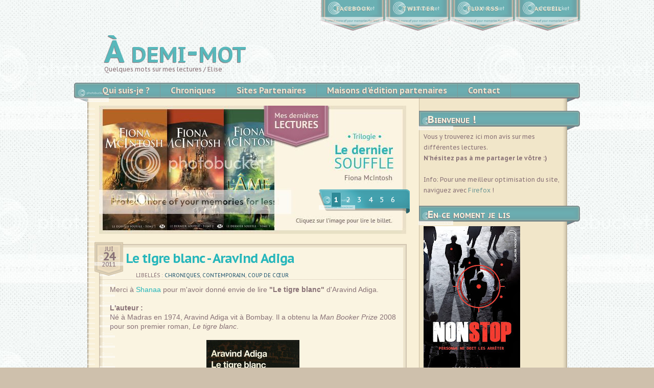

--- FILE ---
content_type: text/html; charset=UTF-8
request_url: https://a-demi-mot.blogspot.com/2011/06/le-tigre-blanc-aravind-adiga.html?showComment=1309889803993
body_size: 26426
content:
<!DOCTYPE html>
<html dir='ltr' xmlns='http://www.w3.org/1999/xhtml' xmlns:b='http://www.google.com/2005/gml/b' xmlns:data='http://www.google.com/2005/gml/data' xmlns:expr='http://www.google.com/2005/gml/expr'>
<head>
<link href='https://www.blogger.com/static/v1/widgets/55013136-widget_css_bundle.css' rel='stylesheet' type='text/css'/>
<link href="//fonts.googleapis.com/css?family=PT+Sans+Caption:regular,bold" rel="stylesheet" type="text/css">
<meta content='text/html; charset=UTF-8' http-equiv='Content-Type'/>
<meta content='blogger' name='generator'/>
<link href='https://a-demi-mot.blogspot.com/favicon.ico' rel='icon' type='image/x-icon'/>
<link href='http://a-demi-mot.blogspot.com/2011/06/le-tigre-blanc-aravind-adiga.html' rel='canonical'/>
<link rel="alternate" type="application/atom+xml" title="À demi-mot - Atom" href="https://a-demi-mot.blogspot.com/feeds/posts/default" />
<link rel="alternate" type="application/rss+xml" title="À demi-mot - RSS" href="https://a-demi-mot.blogspot.com/feeds/posts/default?alt=rss" />
<link rel="service.post" type="application/atom+xml" title="À demi-mot - Atom" href="https://www.blogger.com/feeds/998474388070791232/posts/default" />

<link rel="alternate" type="application/atom+xml" title="À demi-mot - Atom" href="https://a-demi-mot.blogspot.com/feeds/5518461278737593844/comments/default" />
<!--Can't find substitution for tag [blog.ieCssRetrofitLinks]-->
<link href='https://blogger.googleusercontent.com/img/b/R29vZ2xl/AVvXsEi3yoNvA_ocx-Y4vUCSmyGFnGz4RQB1tn6fAkg-yM72Ro7kzU_LmOlDJRiZQrpOuofyIlXkpQBj7ZTC7MFac9cS3lB4ux2crVABLaBnWobBXu79YnP0P6x_5wPF8_PRYC8l2sFrWER-eCY/s1600/9782264048677.jpg' rel='image_src'/>
<meta content='http://a-demi-mot.blogspot.com/2011/06/le-tigre-blanc-aravind-adiga.html' property='og:url'/>
<meta content='Le tigre blanc - Aravind Adiga' property='og:title'/>
<meta content=' Merci à Shanaa  pour m&#39;avoir donné envie de lire  &quot;Le tigre blanc&quot;  d&#39;Aravind Adiga.     L&#39;auteur :   Né à Madras en 1974, Aravind Adiga vi...' property='og:description'/>
<meta content='https://blogger.googleusercontent.com/img/b/R29vZ2xl/AVvXsEi3yoNvA_ocx-Y4vUCSmyGFnGz4RQB1tn6fAkg-yM72Ro7kzU_LmOlDJRiZQrpOuofyIlXkpQBj7ZTC7MFac9cS3lB4ux2crVABLaBnWobBXu79YnP0P6x_5wPF8_PRYC8l2sFrWER-eCY/w1200-h630-p-k-no-nu/9782264048677.jpg' property='og:image'/>
<title>Le tigre blanc - Aravind Adiga | À demi-mot</title>
<style type='text/css'>@font-face{font-family:'PT Sans Caption';font-style:normal;font-weight:400;font-display:swap;src:url(//fonts.gstatic.com/s/ptsanscaption/v20/0FlMVP6Hrxmt7-fsUFhlFXNIlpcadw_xYS2ix0YK.woff2)format('woff2');unicode-range:U+0460-052F,U+1C80-1C8A,U+20B4,U+2DE0-2DFF,U+A640-A69F,U+FE2E-FE2F;}@font-face{font-family:'PT Sans Caption';font-style:normal;font-weight:400;font-display:swap;src:url(//fonts.gstatic.com/s/ptsanscaption/v20/0FlMVP6Hrxmt7-fsUFhlFXNIlpcafg_xYS2ix0YK.woff2)format('woff2');unicode-range:U+0301,U+0400-045F,U+0490-0491,U+04B0-04B1,U+2116;}@font-face{font-family:'PT Sans Caption';font-style:normal;font-weight:400;font-display:swap;src:url(//fonts.gstatic.com/s/ptsanscaption/v20/0FlMVP6Hrxmt7-fsUFhlFXNIlpcadA_xYS2ix0YK.woff2)format('woff2');unicode-range:U+0100-02BA,U+02BD-02C5,U+02C7-02CC,U+02CE-02D7,U+02DD-02FF,U+0304,U+0308,U+0329,U+1D00-1DBF,U+1E00-1E9F,U+1EF2-1EFF,U+2020,U+20A0-20AB,U+20AD-20C0,U+2113,U+2C60-2C7F,U+A720-A7FF;}@font-face{font-family:'PT Sans Caption';font-style:normal;font-weight:400;font-display:swap;src:url(//fonts.gstatic.com/s/ptsanscaption/v20/0FlMVP6Hrxmt7-fsUFhlFXNIlpcaeg_xYS2ixw.woff2)format('woff2');unicode-range:U+0000-00FF,U+0131,U+0152-0153,U+02BB-02BC,U+02C6,U+02DA,U+02DC,U+0304,U+0308,U+0329,U+2000-206F,U+20AC,U+2122,U+2191,U+2193,U+2212,U+2215,U+FEFF,U+FFFD;}@font-face{font-family:'PT Sans Caption';font-style:normal;font-weight:700;font-display:swap;src:url(//fonts.gstatic.com/s/ptsanscaption/v20/0FlJVP6Hrxmt7-fsUFhlFXNIlpcSwSrkQQ-v7XwDg99l.woff2)format('woff2');unicode-range:U+0460-052F,U+1C80-1C8A,U+20B4,U+2DE0-2DFF,U+A640-A69F,U+FE2E-FE2F;}@font-face{font-family:'PT Sans Caption';font-style:normal;font-weight:700;font-display:swap;src:url(//fonts.gstatic.com/s/ptsanscaption/v20/0FlJVP6Hrxmt7-fsUFhlFXNIlpcSwSrkSA-v7XwDg99l.woff2)format('woff2');unicode-range:U+0301,U+0400-045F,U+0490-0491,U+04B0-04B1,U+2116;}@font-face{font-family:'PT Sans Caption';font-style:normal;font-weight:700;font-display:swap;src:url(//fonts.gstatic.com/s/ptsanscaption/v20/0FlJVP6Hrxmt7-fsUFhlFXNIlpcSwSrkQg-v7XwDg99l.woff2)format('woff2');unicode-range:U+0100-02BA,U+02BD-02C5,U+02C7-02CC,U+02CE-02D7,U+02DD-02FF,U+0304,U+0308,U+0329,U+1D00-1DBF,U+1E00-1E9F,U+1EF2-1EFF,U+2020,U+20A0-20AB,U+20AD-20C0,U+2113,U+2C60-2C7F,U+A720-A7FF;}@font-face{font-family:'PT Sans Caption';font-style:normal;font-weight:700;font-display:swap;src:url(//fonts.gstatic.com/s/ptsanscaption/v20/0FlJVP6Hrxmt7-fsUFhlFXNIlpcSwSrkTA-v7XwDgw.woff2)format('woff2');unicode-range:U+0000-00FF,U+0131,U+0152-0153,U+02BB-02BC,U+02C6,U+02DA,U+02DC,U+0304,U+0308,U+0329,U+2000-206F,U+20AC,U+2122,U+2191,U+2193,U+2212,U+2215,U+FEFF,U+FFFD;}</style>
<style id='page-skin-1' type='text/css'><!--
/*
Blogger Template
Title:    Pointe du Lac (II)
Designer: Lauren Thompson (Nymphont) http://www.nymfont.com
Demo URL: http://pointe-du-lac.blogspot.com/
Date:     September 24, 2010 Updated December 11, 2010
Details:  please do not redistribute this template download yourself but refer
downloads to my URL: http://www.nymfont.com
where it can be downloaded from me.
Questions email nymphont@yahoo.com
Variable definitions
========================
<Variable name="bodybgColor" description="Body Background Color"
type="color" default="#cec0ac">
<Variable name="headerbgColor" description="Blog Title Shadow Color"
type="color" default="#887176">
<Variable name="blogTitleColor" description="Blog Title Color"
type="color" default="#58b8bb">
<Variable name="blogDescriptionColor" description="Blog Description Color"
type="color" default="#887176">
<Variable name="linkbarmainBorderColor" description="Linkbar Main Border Color"
type="color" default="#7f9a99">
<Variable name="linkbarTextColor" description="Linkbar Text Color"
type="color" default="#eee9d3">
<Variable name="linkbarTextShadowColor" description="Linkbar Text Shadow Color"
type="color" default="#887176">
<Variable name="linkbarHoverBgColor" description="Linkbar Hover Background Color"
type="color" default="#26b6bb">
<Variable name="linkbarHoverTextColor" description="Linkbar Hover Text Color"
type="color" default="#faf4e1">
<Variable name="linkbar1TextColor" description="Linkbar1 Text Color"
type="color" default="#eee9d3">
<Variable name="linkbar1TextShadowColor" description="Linkbar1 Text Shadow Color"
type="color" default="#719a98">
<Variable name="linkbar1HoverTextColor" description="Linkbar1 Hover Text Color"
type="color" default="#faf4e1">
<Variable name="postbgColor" description="Post Background Color"
type="color" default="#faf4e1">
<Variable name="postBorderColor" description="Post Border Color"
type="color" default="#cec0ac">
<Variable name="contentBorderColor" description="Content Border Color"
type="color" default="#cec0ac">
<Variable name="postTitleColor" description="Post Title Color"
type="color" default="#26b6bb">
<Variable name="dateHeaderColor" description="Date Header Color"
type="color" default="#887176">
<Variable name="textColor" description="Text Color"
type="color" default="#887176">
<Variable name="mainLinkColor" description="Main Link Color"
type="color" default="#887176">
<Variable name="mainHoverLinkColor" description="Main Hover Link Color"
type="color" default="#887176">
<Variable name="mainVisitedLinkColor" description="Main Link Background Color"
type="color" default="#f8f0d3">
<Variable name="mainHoverVisitedLinkColor" description="Main HoverLink Background Color"
type="color" default="#faf4e1">
<Variable name="blogQuoteColor" description="Blog Quote Color"
type="color" default="#26b6bb">
<Variable name="codeTextColor" description="Code Text Color"
type="color" default="#887176">
<Variable name="imagebgColor" description="Photo Background Color"
type="color" default="#eee9d3">
<Variable name="imageBorderColor" description="Photo Border Color"
type="color" default="#cec0ac">
<Variable name="postfooterTextColor" description="Postfooter Text Color"
type="color" default="#887176">
<Variable name="postfooterLinkColor" description="Post Labels Link Color"
type="color" default="#215670">
<Variable name="commentTabLinkColor" description="Comment Tab Link Color"
type="color" default="#887176">
<Variable name="feedlinksColor" description="Feed Links Color"
type="color" default="#26b6bb">
<Variable name="sidebar1HeaderColor" description="Sidebar1 Header Color"
type="color" default="#faf4e1">
<Variable name="sidebar1HeaderBgColor" description="Sidebar1 Header Shadow Color"
type="color" default="#887176">
<Variable name="sidebar2HeaderColor" description="Sidebar2 Header Color"
type="color" default="#887176"><Variable name="sidebar2HeaderBgColor" description="Sidebar2 Header Shadow Color"
type="color" default="#faf4e1">
<Variable name="sidebar3HeaderColor" description="Sidebar3 Header Color"
type="color" default="#887176"><Variable name="sidebar3HeaderBgColor" description="Sidebar3 Header Shadow Color"
type="color" default="#faf4e1">
<Variable name="sidebar1TextColor" description="Sidebar1 Text Color"
type="color" default="#887176">
<Variable name="sidebar2TextColor" description="Sidebar2 Text Color"
type="color" default="#887176">
<Variable name="sidebar3TextColor" description="Sidebar3 Text Color"
type="color" default="#887176">
<Variable name="sidebar1LinkColor" description="Sidebar1 Link Color"
type="color" default="#719a98">
<Variable name="sidebar2LinkColor" description="Sidebar2 Link Color"
type="color" default="#719a98">
<Variable name="sidebar3LinkColor" description="Sidebar3 Link Color"
type="color" default="#719a98">
<Variable name="sidebar1HoverLinkColor" description="Sidebar1 Hover Link Color"
type="color" default="#887176">
<Variable name="sidebar2HoverLinkColor" description="Sidebar2 Hover Link Color"
type="color" default="#887176">
<Variable name="sidebar3HoverLinkColor" description="Sidebar3 Hover Link Color"
type="color" default="#887176">
<Variable name="footerHeaderColor" description="Footer Header Color"
type="color" default="#58b8bb">
<Variable name="footerHeaderBgColor" description="Footer Header Shadow Color"
type="color" default="#887176">
<Variable name="lowerbarTextColor" description="Lowerbar Text Color"
type="color" default="#887176">
<Variable name="lowerbarLinkColor" description="Lowerbar Link Color"
type="color" default="#7f9a99">
<Variable name="lowerbarHoverLinkColor" description="Lowerbar Hover Link Color"
type="color" default="#887176">
<Variable name="lowerbarListLineColor" description="Lowerbar List Line Color"
type="color" default="#cec0ac">
<Variable name="blogTitleFont" description="Blog Title Font" type="font"
default="normal bold 60px 'PT Sans Caption', 'Trebuchet MS', Helvetica, Sans-Serif"
>
<Variable name="blogDescriptionFont" description="Blog Description Font" type="font"
default="normal normal 12px 'PT Sans Caption', 'Trebuchet MS', Helvetica, Sans-Serif"
>
<Variable name="linkbarTextFont"description="Linkbar Text Font" type="font"
default="normal bold 16px 'PT Sans Caption', 'Trebuchet MS', Helvetica, Sans-Serif"
>
<Variable name="dateHeaderFont" description="Date Header Font" type="font"
default="normal normal 12px 'PT Sans Caption', 'Trebuchet MS', Helvetica, Sans-Serif"
>
<Variable name="postTitleFont" description="Post Title Font" type="font"
default="normal bold 20px 'PT Sans Caption', 'Trebuchet MS', Helvetica, Sans-Serif"
>
<Variable name="textFont" description="Text Font" type="font"
default="normal normal 14px 'PT Sans Caption', 'Trebuchet MS', Helvetica, Sans-Serif"
>
<Variable name="quoteFont" description="Blog Quote Font" type="font"
default="normal bold 24px 'PT Sans Caption', 'Trebuchet MS', Helvetica, Sans-Serif"
>
<Variable name="sidebarHeaderFont" description="Sidebar Title Font" type="font"
default="normal bold 20px 'PT Sans Caption', 'Trebuchet MS', Helvetica, Sans-Serif"
>
<Variable name="sidebarTextFont" description="Sidebar Text Font" type="font"
default="normal normal 12px 'PT Sans Caption', 'Trebuchet MS', Helvetica, Sans-Serif"
>
<Variable name="postfooterTextFont" description="Post-Footer Text Font" type="font"
default="normal normal 10px 'PT Sans Caption', 'Trebuchet MS', Helvetica, Sans-Serif"
>
<Variable name="footerHeaderFont" description="Footer Header Font" type="font"
default="normal bold 24px 'PT Sans Caption', 'Trebuchet MS', Helvetica, Sans-Serif"
>
<Variable name="footerTextFont" description="Footer Text Font" type="font"
default="normal normal 12px 'PT Sans Caption', 'Trebuchet MS', Helvetica, Sans-Serif"
>
*/
body {
margin: 0px;
padding: 0px;
text-align: center;
color: #887176;
background: #cec0ac;
background-image:url(https://lh3.googleusercontent.com/blogger_img_proxy/AEn0k_vBaWdAWkVtFvK6p0tlrCyWvNidHtlJCSj6PLa2X835tccZZ0JZgMxfqDcDDgjw-J7AhAie2P8UfigCAlJRCj0krjsd444b5xETtL-7fP-H34lgo4Ge4cVJFvbcmR3fffmqjFp5TrdDTSY6=s0-d);
background-position:top center;
background-repeat:repeat;
font-family: normal normal 14px 'PT Sans Caption', 'Trebuchet MS', Helvetica, Sans-Serif;
font-size: 100%;
width: 100%;
}
#outer-wrapper {
margin: 0 auto;
padding: 0px;
position: relative;
width: 100%;
text-align: center;
}
#blog-wrapper {
margin: 0 auto;
text-align: center;
position: relative;
width: 100%;
}
#spacer {clear: both; margin: 0; padding: 0;}
a, a:visited {color: #887176; text-decoration:none;}
a:hover, a:active, a:focus {color: #887176; text-decoration: none;}
#Navbar1 {
margin: 0;
padding: 0;
visibility: hidden;
display: none;
}
#upper-wrapper {
margin: 0 auto;
padding: 0;
text-align:center;
width:992px;
}
#header-wrapper {
margin: 0px auto;width: 992px;
padding: 0px;
text-align: center;
}
#header {
margin:0px auto;
padding: 70px 30px 20px 60px;
}
#header h1 {
color: #58b8bb;
font:normal bold 60px 'PT Sans Caption', 'Trebuchet MS', Helvetica, Sans-Serif;
text-align: left;line-height: 1em;
margin: 0px;letter-spacing:0px;
text-shadow:-1px 1px 1px #887176;
font-variant:small-caps;
}
#header h1 a, #header h1 a:visited {
color: #58b8bb;
}
#header h1 a:hover, #header h1 a:active, #header h1 a:focus{
color:  #887176;
}
.description {
color: #887176;
font:normal normal 12px 'PT Sans Caption', 'Trebuchet MS', Helvetica, Sans-Serif;
text-align: left;clear:both;
margin: 0px;
}
#header .description {line-height: 1em;
color: #887176;
text-align: left;
margin: 0px;
}
#header h1 p, #header .description p {margin:0;padding:0}
#header a img {
margin: 0px;
padding: 0px;
border: 0;
}
#linkbar {
margin: 0px auto;
padding: 0px;
width: 992px;
background-image:url(https://lh3.googleusercontent.com/blogger_img_proxy/AEn0k_vy1FyUiEVd0_xjMOiAJ7qAceEBs3PgV4g4WJJktCw7MkVFdOax7fLrDWQD7Z7kmNNCTDkXjnjF3gL9dQFUWGMJl-33Ot_Gb4a4U3skolZFmDZ2ZxiTndlFwhUoSvytgABBF-UaothZ-e-5H6MdnjaXcOEEkA=s0-d);
background-repeat:no-repeat;text-align: left;
background-position:center center;text-shadow:-1px 1px 1px #887176;
height:45px;
max-height:45px;
min-height:45px;
font:normal bold 16px 'PT Sans Caption', 'Trebuchet MS', Helvetica, Sans-Serif;
}
#linkbar ul {
margin: 0px auto;
padding-top:5px;
text-indent:0px;
list-style-type:none;
}
#linkbar li {
display: inline;
margin: 0px 0px 0px -4px;
padding:0px ;
}
#linkbar h2 {
margin: 0px;
padding: 0px;
display: none;
visibility: hidden;
}
#linkbar a, #linkbar a:visited {
clear: both;
border-right: 1px solid  #7f9a99;
margin: 0px;
padding: 3px 20px 3px 20px;
width:100%;
text-decoration:none;
color: #eee9d3;
}
#linkbar a:hover, #linkbar a:active, #linkbar a:focus {
color: #faf4e1;
background:#26b6bb;
}
#linkbar1 {
margin: 0px auto;
padding: 0px;
width:100%;
text-align: right;display:block;clear:both;
font-size:70%!important; text-shadow:-1px 1px 1px #719a98;
text-transform:uppercase;letter-spacing:1px;
font:bold 12px 'PT Sans Caption', arial, serif;
}
#linkbar1 div {float:right;text-align: center;}
#linkbar1 a, #linkbar1 a:visited {background-image:url(https://lh3.googleusercontent.com/blogger_img_proxy/AEn0k_sEoU4bygYGSAT3ft7q8VsuPOkbOxlxKeJmAbDF5tVoNsAxXimtCvyJbDZRYnYYR7nTv00PRO-3C9eFrkFB86TZ3pjD-8k76RgFBS-Y-QbeZY81HCgvAPdOOtbkxt3JMlYguJfNEgO-9BGDtWYtH4bn_lN61Q=s0-d);background-position:0px -20px;
background-repeat:no-repeat;WIDTH:127PX!important;height:81px!important;
padding-top:10px;
display:block;
margin: 0px;
text-decoration:none;
color: #eee9d3;
}
#linkbar1 a:hover, #linkbar1 a:active, #linkbar1 a:focus {
color: #faf4e1;background-image:url(https://lh3.googleusercontent.com/blogger_img_proxy/AEn0k_sEoU4bygYGSAT3ft7q8VsuPOkbOxlxKeJmAbDF5tVoNsAxXimtCvyJbDZRYnYYR7nTv00PRO-3C9eFrkFB86TZ3pjD-8k76RgFBS-Y-QbeZY81HCgvAPdOOtbkxt3JMlYguJfNEgO-9BGDtWYtH4bn_lN61Q=s0-d);background-position:0px 0px;
background-repeat:no-repeat;WIDTH:127PX!important;height:81px!important;
padding-top:30px;
display:block;
}
#linkbar img, #linkbar a img, #linkbar1 img, #linkbar1 a img {border:0px;padding:0px;margin:0px;background:transparent;}
#content-wrapper {
margin: 0px auto;
width: 992px;background:$postBgColor;
background-image:url(https://lh3.googleusercontent.com/blogger_img_proxy/AEn0k_uotnSuozZ_SH4DtpQs_wnQbJZ9QXNulJAD5yiYWVVR56Ad743bdjFX7NWg2k2Jru4X-lM8iFRrxy9Y7WuOtA4kiuVCvn8fhLe3QKUKFu2k80-1Y5yNr1OBF2pQ6J3u5YGoD3RxU46fdRoB85Dk6PvGCCDUhA=s0-d);
background-repeat:REPEAT-y;
background-position:center center;
position: relative;
text-align: left;
}
#main-wrapper {
float: left;
position: relative;
width: 660px;
margin: 0px;
padding:0px;
text-align: left;
word-wrap: break-word;
overflow: hidden;
}
#main {
padding:0px 0px 0x 0px;
width:600px;
color: #887176;
font:normal normal 14px 'PT Sans Caption', 'Trebuchet MS', Helvetica, Sans-Serif;
}
#main .widget {
margin: 0px 0px 0px 40px;
}
span.date-header{float:left;
color:#887176;
font:normal normal 12px 'PT Sans Caption', 'Trebuchet MS', Helvetica, Sans-Serif;
text-transform:uppercase}
#date{background:url(https://lh3.googleusercontent.com/blogger_img_proxy/AEn0k_vkEbjgMs1unnlb2ah379WF3pnaEuy5Hf4j-TZXQkwX1IkVECS5F1XsXTJK-5xABZAbDlRXYCIQlVi4I4bUk3Jzzsiuy8F9RYFIVAzfiE13piB0fMv1mHeHDNE1x8nOc2NgcSTKpRtdhnbz5dKrFly_=s0-d) no-repeat center;
display:block;
line-height:1.3em;
text-align:center;
width:56px;
height:66px;
padding-top:0px;
margin:-5px 5px 0px -10px;
}
.day{font-size:22px;
font-weight:700!important;
letter-spacing:-2px;}
.month {padding-top:6px;}
span.post-labels {
margin: 0px;
padding: 10px 5px 10px 20px;
text-align: left;
text-transform:uppercase;
font: normal normal 10px 'PT Sans Caption', 'Trebuchet MS', Helvetica, Sans-Serif;
color: #887176;
text-decoration: none;
line-height: 1em;
}
span.post-labels a:link, span.post.lables a:visited {color:#215670}
span.post-labels a:hover, span.post-labels a:active, span.post-labels a:focus{color:#887176;}
.post {
margin: 20px 0px 10px 10px;
text-align: left;width:600px;
background-image:url(https://lh3.googleusercontent.com/blogger_img_proxy/AEn0k_u8Nlfdl912ExmwO-rgUhZFCzhAU0r1MLjYkUcSTm9P-NgYNsNFUimWBvFBcX4wZSAh0iP8ckqXs1VALmHQ2pL9pse5ARiu8cujvobJFV15zXy1K-95pNDNJhHk1IfesD7AraXF3m3fi6RJztJR2zpENg=s0-d);
background-repeat:repeat-y;border:1px solid #cec0ac;
background-position:center;
}
.post-body{ border-top:1px dotted #cec0ac;
padding:10px 20px;
line-height: 1.3em;}
.post h3 {padding: 15px 0px 10px 10px;margin:0px;
color: #26b6bb;background-image:url(https://lh3.googleusercontent.com/blogger_img_proxy/AEn0k_tiT08QcJDqIhwyscEjsn6GSBBE4Cvth6aaqHS5oV2HoFEx5IDzNLyki_QGpUmUYzpoLABO-SjKvYIBETziq8W8hprf1SACdmyfUMx-t_x5DsCFnkHQusMsI7H3vscJDNZBuJFVdxZt-vLQlm5rIgMhjgQ=s0-d);
background-repeat:no-repeat;
background-position:top center;
font: normal bold 25px 'PT Sans Caption', 'Trebuchet MS', Helvetica, Sans-Serif;letter-spacing:-1px;
text-decoration: none;
text-align: left;
line-height: 1em;
}
.post h3 a, .post h3 a:visited {
color: #26b6bb;
text-decoration: none;
}
.post h3 a:hover,
.post h3 a:active,
.post h3 a:focus {
color:  #887176;
text-decoration: none;
}
.post-body h1,  .post-body h2, .post-body h3, .post-body h5 {letter-spacing:0px;font: normal bold 25px 'PT Sans Caption', 'Trebuchet MS', Helvetica, Sans-Serif;}
.post-body p {
margin: 0px;
padding: 0px;
display: inline;
height: 1%;
overflow: visible;
}
.post-body a, .post-body a:visited {
color: #26b6bb;
text-decoration: none;
}
.post-body a:hover,.post-body a:active, .post-body a:focus {
text-decoration: none;
color: #887176;
}
.post ul {
margin: 0px 0px 0px 20px;
list-style-type: square;
}
.post ol {
margin: 0px 0px 0px 20px;
}
.post a img {
margin: 0px;
padding: 0px;
}
.post a:hover img {
margin: 0px;
padding: 0px;
}
.post-body img {
margin:5px;
padding: 0px;
}
.post-footer {
margin: 0px;
padding:20px;
text-align: left;
font: normal normal 10px 'PT Sans Caption', 'Trebuchet MS', Helvetica, Sans-Serif;
color: #887176;
font-weight: normal;
text-decoration: none;
background-image:url(https://lh3.googleusercontent.com/blogger_img_proxy/AEn0k_vBQonTYEhBolDY6-iFAvBcxaH2mTeDxY4fxk5ImylcnjbGD9zz47SaWcCZqgpwo4Ej6xbZnG7LVYDc1ywHodIzaMspePvLJZlku2Z-IJaigcuILZ6W3SW4ICjW0igIMdrh73uuLg6DvtrDQ5PP1wAwHqv9kg=s0-d);
background-repeat:no-repeat;text-transform:uppercase;
background-position:bottom center;
}
,post-footer img, .post-footer a img {border:0px;padding:0px;margin:0px;background:transparent;}
.post-footer a {
color: #215670;
text-decoration: underline;
}
.post-footer a:hover, .post-footer a:active, .post-footer a:focus {
text-decoration: none;
color: #887176;
text-decoration: none;
}
.post-comment-link {float:right;margin: 0px;font: normal normal 10px 'PT Sans Caption', 'Trebuchet MS', Helvetica, Sans-Serif;
padding: 0px 20px 0px 5px;text-transform:uppercase;}
.post-comment-link a {
color: #887176;text-decoration: none; }
.post-comment-link a:hover {
color: #887176; }
#blog-pager {
margin: 0px 20px 10px 20px;
padding: 0px;
text-align: center;FONT-SIZE:130%!IMPORTANT;
font: normal bold 20px 'PT Sans Caption', 'Trebuchet MS', Helvetica, Sans-Serif;letter-spacing:-1px;
color: #26b6bb;
}
#blog-pager a,#blog-pager a:visited {color: #26b6bb}
#blog-pager a:hover, #blog-pager a:focus, #blog-pager a:active {color: #887176}
#blog-pager-newer-link {
float: right;
margin: 0px;
padding-left: 3px;
}
#blog-pager-older-link {
float: left;
margin: 0px;
padding-right: 3px;
}
.feed-links {
display:none;
}
#side-wrapper {
float: right;
padding:0px 0px 0px 15px;
word-wrap: break-word;
overflow: hidden;
}
#sidebar-wrapper {
float: left;width: 332px;
padding-bottom:;
word-wrap: break-word;
overflow: hidden;
}
.sidebar {
margin: 0px;
padding:0px;
text-align: left;float: left;
font: normal normal 12px 'PT Sans Caption', 'Trebuchet MS', Helvetica, Sans-Serif;
}
#sidebar1 {
width:100%;
color: #887176;
line-height: 1.8em;
}
#sidebar2 {
width: 155px;
color: #887176;
line-height: 1.6em;
}
#sidebar3 {
width: 155px;
color: #887176;
line-height: 1.6em;
}
#sidebar1 .widget {
padding: 10px 35px 10px 10px;
}
#sidebar2 .widget, #sidebar3 .widget {
margin:  10px 5px 10px 15px;
padding: 0px;
}
#sidebar1 h2 {background-image:url(https://lh3.googleusercontent.com/blogger_img_proxy/AEn0k_v_AtdmOh_-koi0Uw8GXteMoVeHooUBztJkFjLaSA0lKQIEV95N7G0Uualc0P8SrWBtBGnFevE9Tgt4C9Jdmc2ak2fckiOSfLDR4mApIGzkPyAaQ9Qy0PF2MRKSG0paRbcbDXdy-w39YdJJfJR-2WOJVFTCHmqOzg=s0-d);
background-repeat:no-repeat;
background-position:top center;
margin: 0px -35px -15px -12px;line-height:0px;
padding:4px 0px 6px 20px;height:45px;width:316;
text-align: left;text-align: left;
text-shadow:-1px 1px 1px #887176;
color: #faf4e1;
font: normal bold 20px 'PT Sans Caption', 'Trebuchet MS', Helvetica, Sans-Serif;
font-variant:small-caps;
}
#sidebar2 h2{
margin: -10px -10px 3px -11px;
padding:3px 0px 0px 20px;
text-align: left;text-align: left;
color: #887176;
text-shadow:-1px 1px 1px #faf4e1;
font: normal bold 20px 'PT Sans Caption', 'Trebuchet MS', Helvetica, Sans-Serif;
font-variant:small-caps;
}
#sidebar3 h2{
margin: -10px -10px 3px -10px;
padding:3px 0px 0px 20px;
text-align: left;text-align: left;
color: #887176;
text-shadow:-1px 1px 1px #faf4e1;
font: normal bold 20px 'PT Sans Caption', 'Trebuchet MS', Helvetica, Sans-Serif;
font-variant:small-caps;
}
.sidebar ul, #BlogArchive1 ul {
margin: 0px;
padding: 0px;
list-style-type: none;
}
#BlogArchive1 li {
margin: 0px;
padding: 2px 0px 2px 0px;
line-height: 1em;
}
.sidebar li a { }
.sidebar li a:hover { }
#sidebar1 a, #sidebar1 a:visited {
color: #719a98;
text-decoration: none;
}
#sidebar2 a, #sidebar2 a:visited  {
color: #719a98;
text-decoration: none;
}
#sidebar3 a, #sidebar3 a:visited {
color: #719a98;
text-decoration: none;
}
#sidebar1 a:hover, #sidebar1 a:active, #sidebar1 a:focus {
text-decoration: none;
color: #887176;
}
#sidebar2 a:hover, #sidebar2 a:active, #sidebar2 a:focus {
text-decoration: none;
color: #887176;
}
#sidebar3 a:hover, #sidebar3 a:active, #sidebar3 a:focus {
text-decoration: none;
color: #887176;
}
.sidebar a img {
margin: 0px;
padding: 0px;
}
.profile-img a img {
float: left;
margin: 5px;
padding: 5px;
}
.profile-textblock {
margin: 0px;
padding: 10px 0px 10px 0px;
line-height: 1.5em;
}
.profile-data {
margin: 0px;
padding: 0px;
font-weight: normal;
}
.profile-datablock {
margin: 0px;
padding: 0px;
}
.profile-link {
margin: 0px;
padding: 0px;
}
blockquote {
margin: 20px;
color: #26b6bb;
font: normal bold 24px 'PT Sans Caption', 'Trebuchet MS', Helvetica, Sans-Serif;
line-height: 0.5em;
color: #26b6bb;font-variant:small-caps;
}
code {
color: #887176;
}
#comments {
margin: 15px;
padding: 0px 10px;
text-align: left;
}
#comments h4 {
margin: 0px ;
padding: 0px;
font: normal bold 25px 'PT Sans Caption', 'Trebuchet MS', Helvetica, Sans-Serif;
letter-spacing:0px;
}
.deleted-comment {
font-style:italic;
color:gray;
margin: 3px 0px;
}
.comment-author {
margin: 0px;
padding: 5px 0px 5px 0px;
border-top:1px solid #cec0ac;
}
.comment-body {
margin: 0px;
padding: 0px;
}
.comment-footer {
margin: 0px 0px 20px 0px;
padding: 0px;
}
.comment-timestamp, .comment-timestamp a {
margin: 0px;
padding: 5px 0px;
text-decoration: none;text-align:right;
}
.comment-body p {
margin: 0px;
padding: 0px 0px 5px 0px;
line-height: 1.4em;
}
#comments ul {
margin: 0px;
padding: 0px;
list-style-type:square;
}
#comments li {
margin: 0px;
padding: 0px;
}
a.comment-link {
padding: 0px;
}
html>body a.comment-link {
padding-left: 0px;
}
#lower-wrapper {
margin: 0px auto;
padding: 0px;background-image:url(https://lh3.googleusercontent.com/blogger_img_proxy/AEn0k_v-oRAdVkVQnllw8AOVBADm0grjF-x06hBWo6PDhbwTQ2kH1SpM_wHo6zRKWYg6dIImMLFJlOuC3MZzNsLFXDx5Hu2JrhBFQHjAo87OHJ1JG-Nkr5fTxkqHTksHLj18qbrg4ehPkAiKXTfeZjfX0QepZb0erQ=s0-d);
background-position:center center;
background-repeat:repeat-y;
width: 940px;
font: normal normal 12px 'PT Sans Caption', 'Trebuchet MS', Helvetica, Sans-Serif;line-height: 1.8em;
color: #887176;
}
#lowerbar-wrapper {
float: left;
margin: 0px;
padding: 0px ;
width: 33%;
text-align: left;
line-height: 1.8em;
word-wrap: break-word;
overflow: hidden;
}
.lowerbar .widget {margin:0px 5px  10px 5px;background:transparent;}
.lowerbar h2 {
margin:0px 0px 5px 0px;
padding:0px 25px ;
text-shadow:-1px 1px 1px #887176;
color: #58b8bb;
font: normal bold 24px 'PT Sans Caption', 'Trebuchet MS', Helvetica, Sans-Serif;
line-height:1em;display:block;
text-align: right;font-variant:small-caps;
}
.lowerbar ul {
margin: 0px;
padding: 0px;
list-style-type: none;
}
.lowerbar li {
margin: 2px 0px 0px 0px;
padding: 3px 5px;
border-bottom:1px dotted #cec0ac;
}
.lowerbar li:hover{border-bottom:1px dotted #7f9a99;
}
.lowerbar a, .lowerbar a:visited {color: #7f9a99; text-decoration: none; }
.lowerbar a:hover, .lowerbar a:active, .lowerbar a:focus {text-decoration: none; color: #887176; }
#footer-wrapper {background-image:url(https://lh3.googleusercontent.com/blogger_img_proxy/AEn0k_vWWYjdD753SEYiMuHUPRamEbww_A_yPwwIuHN3FaVcZGH48JJ0-8Mf18u5w_nEJDfl3Nr5gU4olNrnm72tHF1CvWu0PqfUvozx4N9x21m06QqS1OXyWS9yuYix0kdmTkfFHJ_GZiNTiEz0WYPJi_4p_AK6rVMf14RyIqU=s0-d);
background-position:center top;
background-repeat:no-repeat;
clear: both;
display: inline;
float: left;
width: 100%;
margin: 0px;
padding: 30px 0px 0px 0px;
}
#credit {font:normal normal 10px 'PT Sans Caption', 'Trebuchet MS', Helvetica, Sans-Serif; text-transform:uppercase;display:block;text-align:center;padding:15px 0px 10px 0px;border-top:1px solid #cec0ac;}
#main .status-msg-wrap { background:transparent!important; font-weight:normal!important; }
#main .status-msg-body {background:transparent!important;  font-weight:normal!important;font-weight:normal!important;}
#main .status-msg-body a {background:transparent!important; font-weight:normal!important;}
#main .status-msg-bg {background:transparent!important;font-weight:normal!important; }
#main .status-msg-border{border:0px solid #faf4e1!important;background:transparent!important;font-weight:normal!important; }
#main .status-msg-body b {background:transparent!important;font-weight:normal!important; }
body#layout #lower-wrapper,
body#layout #linkbar1,
body#layout #linkbar-wrapper,
body#layout #linkbar,
body#layout #header-wrapper,
body#layout #upper-wrapper,
body#layout #blog-wrapper,
body#layout #outer-wrapper,
body#layout #content-wrapper,
body#layout #header,
body#layout #footer-wrapper {
width: 760px;
}
body#layout #main,
body#layout #main-wrapper {
width: 400px;
}
body#layout #side-wrapper,
body#layout #sidebar-wrapper {
width: 300px;
margin-left: 10px;
}
body#layout #sidebar2,
body#layout #sidebar3{
width: 120px;
float:right;
margin-left: 10px;
}
/*--Main Container--*/
.main_view {
float: left;
position: relative;
margin-left: 10px;
}
/*--Window/Masking Styles--*/
.window {
height:251px; width: 601px;
overflow: hidden; /*--Hides anything outside of the set width/height--*/
position: relative;
}
.image_reel {
position: absolute;
top: 0px; left: 0px;
}
.image_reel img {float: left;}
/*--Paging Styles--*/
.paging {
position: absolute;
bottom: 40px; right: -7px;
width: 178px; height:47px;
z-index: 100; /*--Assures the paging stays on the top layer--*/
text-align: center;
line-height: 40px;
background: url(https://lh3.googleusercontent.com/blogger_img_proxy/AEn0k_vb3vrZSkhUZc5jQC3cPIbHlmKKjljdxCc7xOnR8J5aG1Ou7Pba4G1WnXluuKsYn7rSHSO1ALYLMRZHc9Z92huwgUb8FyzAT_ENP4LUNRDPUiHQQV079xJUatSKX9_vpI93-48EysDM=s0-d) no-repeat;
display: none; /*--Hidden by default, will be later shown with jQuery--*/
}
.paging a {
padding: 5px;
text-decoration: none;
color: #fff;
}
.paging a.active {
font-weight: bold;
background: #2e8a97;
border: 1px solid #80cbd6;
-moz-border-radius: 3px;
-khtml-border-radius: 3px;
-webkit-border-radius: 3px;
}
.paging a:hover {font-weight: bold;}
.jump-link a, .jump-link a:visited{
color: #26b6bb;
text-decoration: none;
font-size:16px;
font-weight: bold;
padding-left:25px;
}
.jump-link a:hover, .jump-link a:active, .jump-link a:focus{
text-decoration: none;
color: #a7677e;
}

--></style>
<script src="//ajax.googleapis.com/ajax/libs/jquery/1.3/jquery.min.js" type="text/javascript"></script>
<script type='text/javascript'>

$(document).ready(function() {

//Set Default State of each portfolio piece
$(".paging").show();
$(".paging a:first").addClass("active");

//Get size of images, how many there are, then determin the size of the image reel.
var imageWidth = $(".window").width();
var imageSum = $(".image_reel img").size();
var imageReelWidth = imageWidth * imageSum;

//Adjust the image reel to its new size
$(".image_reel").css({'width' : imageReelWidth});

//Paging + Slider Function
rotate = function(){
var triggerID = $active.attr("rel") - 1; //Get number of times to slide
var image_reelPosition = triggerID * imageWidth; //Determines the distance the image reel needs to slide

$(".paging a").removeClass('active'); //Remove all active class
$active.addClass('active'); //Add active class (the $active is declared in the rotateSwitch function)

//Slider Animation
$(".image_reel").animate({
left: -image_reelPosition
}, 500 );

};

//Rotation + Timing Event
rotateSwitch = function(){
play = setInterval(function(){ //Set timer - this will repeat itself every 3 seconds
$active = $('.paging a.active').next();
if ( $active.length === 0) { //If paging reaches the end...
$active = $('.paging a:first'); //go back to first
}
rotate(); //Trigger the paging and slider function
}, 7000); //Timer speed in milliseconds (3 seconds)
};

rotateSwitch(); //Run function on launch

//On Hover
$(".image_reel a").hover(function() {
clearInterval(play); //Stop the rotation
}, function() {
rotateSwitch(); //Resume rotation
});

//On Click
$(".paging a").click(function() {
$active = $(this); //Activate the clicked paging
//Reset Timer
clearInterval(play); //Stop the rotation
rotate(); //Trigger rotation immediately
rotateSwitch(); // Resume rotation
return false; //Prevent browser jump to link anchor
});

});
</script>
<!-- Fav icon -->
<link href='http://i937.photobucket.com/albums/ad218/kirielle0511/blog/favicon.jpg' rel='shortcut icon' type='image/vnd.microsoft.icon'/>
<script type='text/javascript'>

  var _gaq = _gaq || [];
  _gaq.push(['_setAccount', 'UA-29207514-1']);
  _gaq.push(['_trackPageview']);

  (function() {
    var ga = document.createElement('script'); ga.type = 'text/javascript'; ga.async = true;
    ga.src = ('https:' == document.location.protocol ? 'https://ssl' : 'http://www') + '.google-analytics.com/ga.js';
    var s = document.getElementsByTagName('script')[0]; s.parentNode.insertBefore(ga, s);
  })();

</script>
<link href='https://www.blogger.com/dyn-css/authorization.css?targetBlogID=998474388070791232&amp;zx=2692b14e-1680-4ec8-86d9-3fd8dff5a987' media='none' onload='if(media!=&#39;all&#39;)media=&#39;all&#39;' rel='stylesheet'/><noscript><link href='https://www.blogger.com/dyn-css/authorization.css?targetBlogID=998474388070791232&amp;zx=2692b14e-1680-4ec8-86d9-3fd8dff5a987' rel='stylesheet'/></noscript>
<meta name='google-adsense-platform-account' content='ca-host-pub-1556223355139109'/>
<meta name='google-adsense-platform-domain' content='blogspot.com'/>

</head>
<body>
<div class='navbar section' id='navbar'><div class='widget Navbar' data-version='1' id='Navbar1'><script type="text/javascript">
    function setAttributeOnload(object, attribute, val) {
      if(window.addEventListener) {
        window.addEventListener('load',
          function(){ object[attribute] = val; }, false);
      } else {
        window.attachEvent('onload', function(){ object[attribute] = val; });
      }
    }
  </script>
<div id="navbar-iframe-container"></div>
<script type="text/javascript" src="https://apis.google.com/js/platform.js"></script>
<script type="text/javascript">
      gapi.load("gapi.iframes:gapi.iframes.style.bubble", function() {
        if (gapi.iframes && gapi.iframes.getContext) {
          gapi.iframes.getContext().openChild({
              url: 'https://www.blogger.com/navbar/998474388070791232?po\x3d5518461278737593844\x26origin\x3dhttps://a-demi-mot.blogspot.com',
              where: document.getElementById("navbar-iframe-container"),
              id: "navbar-iframe"
          });
        }
      });
    </script><script type="text/javascript">
(function() {
var script = document.createElement('script');
script.type = 'text/javascript';
script.src = '//pagead2.googlesyndication.com/pagead/js/google_top_exp.js';
var head = document.getElementsByTagName('head')[0];
if (head) {
head.appendChild(script);
}})();
</script>
</div></div>
<script>
function replace_date(d)
{
var da = d.split(' ');
month = "<div class='month'>"+da[1].slice(0,3)+"</div>";
day = "<div class='day'>"+da[0]+"</div>";
year = "<div class='year'>"+da[2]+"</div>";
document.write(month+day+year);
}
</script>
<div id='outer-wrapper'>
<!-- skip links for text browsers -->
<span id='skiplinks' style='display:none;'>
<a href='#main'>skip to main </a>
<a href='#sidebar'>skip to sidebar</a>
</span>
<div id='blog-wrapper'>
<div id='upper-wrapper'>
<div id='header-wrapper'>
<div id='linkbar1'>
<!-- start top links -add up to 8 divs or change links or remove if you wish -->
<div><a href='https://a-demi-mot.blogspot.com/'>Accueil</a></div>
<div><a href='/feeds/posts/default'>Flux RSS</a></div>
<div><a href='https://twitter.com/#!/AdemiMot_Elise'>Twitter</a></div>
<div><a href='https://www.facebook.com/pages/%C3%80-demi-mot-Elise/109972379097347'>Facebook</a></div>
<!-- end top links -->
</div>
<div class='header section' id='header'><div class='widget Header' data-version='1' id='Header1'>
<div id='header-inner'>
<div class='titlewrapper'>
<h1 class='title'>
<a href='https://a-demi-mot.blogspot.com/'>
À demi-mot
</a>
</h1>
</div>
<div class='descriptionwrapper'>
<p class='description'><span>Quelques mots sur mes lectures / Elise</span></p>
</div>
</div>
</div></div>
</div><div id='linkbar'>
<div class='linkbar section' id='linkbar'><div class='widget LinkList' data-version='1' id='LinkList1'>
<h2>Linkbar</h2>
<div class='widget-content'>
<ul>
<li><a href='http://a-demi-mot.blogspot.be/p/qui-suis-je.html'>Qui suis-je ?</a></li>
<li><a href='http://a-demi-mot.blogspot.com/p/chroniques.html'>Chroniques</a></li>
<li><a href='http://a-demi-mot.blogspot.com/p/blogs-partenaires.html'>Sites Partenaires</a></li>
<li><a href='http://a-demi-mot.blogspot.com/p/maisons-deditions-partenaires.html'>Maisons d'édition partenaires</a></li>
<li><a href='http://a-demi-mot.blogspot.com/p/contact.html'>Contact</a></li>
</ul>
<div class='clear'></div>
</div>
</div></div>
</div>
<div style='clear: both;'></div>
</div>
<!-- end upper-wrapper -->
<div id='content-wrapper'>
<div id='main-wrapper'>
<div class='main section' id='main'><div class='widget HTML' data-version='1' id='HTML2'>
<div class='widget-content'>
<div class="container">

<div class="folio_block">

<div class="main_view">

<div class="window">
<div class="image_reel">

<a href="http://a-demi-mot.blogspot.be/2013/08/la-trilogie-le-dernier-souffle-fiona.html"><img src="https://lh3.googleusercontent.com/blogger_img_proxy/AEn0k_sIFmillhPccQntY118TgMiTlxBZcPVZ_sZIW_Q1qxWwnd9doqN_DgYTcSVSKI0dxP4P1msoN_iQeYQMnbLj-bAlSz52o6z7NOjnzEcaCEfGjt_deTalKa0JhW0xK4f60OyAqy95DKJaArlOWlIIlmyUKctT5WHwwe9dskiaJQTkPwFtadc7KEwEJvSVVK4=s0-d" alt=""></a>

<a href="http://a-demi-mot.blogspot.be/2013/06/demain-jarrete-gilles-legardinier.html"><img src="https://lh3.googleusercontent.com/blogger_img_proxy/AEn0k_usxOX6uR5B3RtJYdEYzGpdza9SVoJ8bKHl5YjPclb1qvF13b2fl6aa7MvAPEJxJNbPILdIyUqDiDmK4hhgZESh8Prp2BKI9uwJJT5HgmJEtTWMQ8wm1QjFtEx68zgFthU-3K0U7N7bEd7OnXR5v5dJmWou06sHnVBd5MtYUE2O93P1EQFe32YreYqzUMhkHnE=s0-d" alt=""></a>

<a href="http://a-demi-mot.blogspot.be/2013/06/elantris-brandon-sanderson.html"><img src="https://lh3.googleusercontent.com/blogger_img_proxy/AEn0k_sf4J7tqb6fjpOGLczd8ooN7xhGb51viy80TsiniVHABDnrxpkDKH-KjK4zRSCpPmbMSHYWteooCDZjdqi9-eKktyYtRMkBzosVfW_1ZUZu2l3jsjWCv7CRkXzlPpWVOL3wiWbnHh2Hddd0e9aTFZcwhI--d8kbUUkeJh82hQ13Ssp2wfLmI1gEZU0=s0-d" alt=""></a>

<a href="http://a-demi-mot.blogspot.be/2013/04/night-school-t2-heritage-c-j-daugherty.html"><img src="https://lh3.googleusercontent.com/blogger_img_proxy/[base64]s0-d" alt=""></a>

<a href="http://a-demi-mot.blogspot.be/2012/12/confusion-cat-clarke.html"><img src="https://lh3.googleusercontent.com/blogger_img_proxy/AEn0k_tB2csfTsvXsp7xE9lMr0GzvBOsoLe2k-EdTihI2yFquscxYBMFtrgKK248UYi7aore10cwhohIOPv2z8fwC4Npqfoyc1vqoPW3ONJ1PVbTk4g7UH_i-e2YMdRnF8p4bv6Bh10fk8XI_pc2hGkOOvxua03WForChBgeLKYOS_h2sM8QZQ=s0-d" alt=""></a>

<a href="http://a-demi-mot.blogspot.be/2012/11/la-derniere-lame-estelle-faye.html"><img src="https://lh3.googleusercontent.com/blogger_img_proxy/AEn0k_tmBo3_IEgkZnwFkQNVhGD4_mbvPq1Rk_hVd_E_OckDPl7qfPptUg--Gu7NPvOD0Cj7m-IpXXkv8zGR-b2QpYCvhQxhW0T9jlxkamhH6phTjU2sYysqh7KVErtQ0y23j6-LOVqJcOQJ1g_GD-eMrTGHd4ZdZQ=s0-d" alt=""></a>

/>

</div>
</div>
<div class="paging">

<a href="#" rel="1">1</a>
<a href="#" rel="2">2</a>
<a href="#" rel="3">3</a>
<a href="#" rel="4">4</a>
<a href="#" rel="5">5</a>
<a href="#" rel="6">6</a>

</div>
</div>

</div>

</div>
</div>
<div class='clear'></div>
</div><div class='widget Blog' data-version='1' id='Blog1'>
<div class='blog-posts hfeed'>
<!--Can't find substitution for tag [defaultAdStart]-->
<div class='post hentry uncustomized-post-template'><span class='date-header'><div id='date'>
<script> replace_date('24 juin 2011');
</script>
</div></span>
<a name='5518461278737593844'></a>
<h3 class='post-title entry-title'>
<a href='https://a-demi-mot.blogspot.com/2011/06/le-tigre-blanc-aravind-adiga.html'>Le tigre blanc - Aravind Adiga</a>
</h3>
<span class='post-labels' style=''>
Libellés :
<a href='https://a-demi-mot.blogspot.com/search/label/Chroniques' rel='tag'>Chroniques</a>,
<a href='https://a-demi-mot.blogspot.com/search/label/Contemporain' rel='tag'>Contemporain</a>,
<a href='https://a-demi-mot.blogspot.com/search/label/Coup%20de%20c%C5%93ur' rel='tag'>Coup de cœur</a>
</span>
<span class='post-comment-link'>
</span>
<div class='post-header-line-1'></div>
<div class='post-body entry-content'>
<div style="font-family: &quot;Helvetica Neue&quot;,Arial,Helvetica,sans-serif;">
Merci à <a href="http://talesofshanaa.over-blog.com/">Shanaa</a> pour m'avoir donné envie de lire<b> "Le tigre blanc"</b> d'Aravind Adiga.</div>
<div style="font-family: &quot;Helvetica Neue&quot;,Arial,Helvetica,sans-serif;">
<br /></div>
<div style="font-family: &quot;Helvetica Neue&quot;,Arial,Helvetica,sans-serif;">
<b>L'auteur :</b></div>
<div style="font-family: &quot;Helvetica Neue&quot;,Arial,Helvetica,sans-serif;">
Né à Madras en 1974, Aravind Adiga vit à Bombay. Il a obtenu la<i> Man Booker Prize</i> 2008 pour son premier roman, <i>Le tigre blanc</i>.<b> </b></div>
<div style="font-family: &quot;Helvetica Neue&quot;,Arial,Helvetica,sans-serif;">
<b><br />
</b></div>
<div class="separator" style="clear: both; font-family: &quot;Helvetica Neue&quot;,Arial,Helvetica,sans-serif; text-align: center;">
<a href="https://blogger.googleusercontent.com/img/b/R29vZ2xl/AVvXsEi3yoNvA_ocx-Y4vUCSmyGFnGz4RQB1tn6fAkg-yM72Ro7kzU_LmOlDJRiZQrpOuofyIlXkpQBj7ZTC7MFac9cS3lB4ux2crVABLaBnWobBXu79YnP0P6x_5wPF8_PRYC8l2sFrWER-eCY/s1600/9782264048677.jpg" imageanchor="1" style="margin-left: 1em; margin-right: 1em;"><b><img border="0" src="https://blogger.googleusercontent.com/img/b/R29vZ2xl/AVvXsEi3yoNvA_ocx-Y4vUCSmyGFnGz4RQB1tn6fAkg-yM72Ro7kzU_LmOlDJRiZQrpOuofyIlXkpQBj7ZTC7MFac9cS3lB4ux2crVABLaBnWobBXu79YnP0P6x_5wPF8_PRYC8l2sFrWER-eCY/s1600/9782264048677.jpg" /></b></a></div>
<div style="font-family: &quot;Helvetica Neue&quot;,Arial,Helvetica,sans-serif;">
<br /></div>
<div style="font-family: &quot;Helvetica Neue&quot;,Arial,Helvetica,sans-serif;">
<b>Résumé :</b></div>
<div style="font-family: &quot;Helvetica Neue&quot;,Arial,Helvetica,sans-serif;">
<span style="font-size: small;"><i>Le tigre blanc, c'est Balram Halwai, ainsi surnommé par l'un de ses  professeurs impressionné par son intelligence aussi rare que ce félin  exceptionnel. Contraint d'interrompre ses études pour travailler dans le  tea-shop du village, Balram rêve surtout de quitter à jamais les rives  noirâtres du Gange. La chance lui sourit enfin à Delhi où il est  embauché comme chauffeur. Tout en conduisant ses maîtres au volant de sa  Honda City, il est ébloui par la brillante façade de la " Shining India  " et prêt à tout pour quitter à jamais les " Ténèbres " de son Bihar  natal. Roman obsédant écrit au scalpel, Le Tigre blanc est la confession  d'un ventre creux qui a réussi l'impensable. Mais à quel prix ?&nbsp;</i></span></div>
<div style="font-family: &quot;Helvetica Neue&quot;,Arial,Helvetica,sans-serif;">
<br />
<a name="more"></a><b>Mon avis :</b></div>
<div style="font-family: &quot;Helvetica Neue&quot;,Arial,Helvetica,sans-serif;">
<i>Le tigre blanc</i> est <span style="color: #3d85c6;">un vrai coup de cœur.</span> Ce livre nous raconte la vie de Balram Halwai, <span style="color: #3d85c6;">enfant de basse caste,</span> chauffeur qui s'est finalement élevé <span style="color: #3d85c6;">au statut d'entrepreneur</span> dans la société indienne. Bien loin des clichés et des brochures touristiques pour faire rêver les occidentaux, Aravind Adiga nous livre ici <span style="color: #3d85c6;">une vision très sombre de l'Inde,</span> mais tristement juste. On distingue<i> l'Inde des ténèbres</i> (celle des pauvres) et <i>l'Inde de la lumière</i> (celle des riches), séparées par un immense fossé d'injustice.</div>
<div style="font-family: &quot;Helvetica Neue&quot;,Arial,Helvetica,sans-serif;">
<br /></div>
<div style="font-family: &quot;Helvetica Neue&quot;,Arial,Helvetica,sans-serif;">
<span style="color: #3d85c6;">Par l'intermédiaire de lettres</span> adressées au premier ministre chinois, Balram alias "Le tigre blanc" nous raconte son histoire, de son petit village dans les ténèbres à son bureau d'entrepreneur à Bangalore. Il nous<span style="color: #3d85c6;"> parle avec humour et cynisme </span>de son enfance qui a fait de lui <i>un homme à demi-cuit,</i> conditionné à une existence de servitude. La "chance" lui sourit lorsqu'il entre au service de Mr Ashok en tant que second chauffeur de la famille, une certaine élévation sociale dans <span style="color: #3d85c6;">ce système cruel des castes,</span> qui le destinait à travailler toute sa vie dans un tea-shop. Pour arriver à son statut d'entrepreneur et sortir de ce qu'il appelle <i>la cage aux poules</i>, il lui a fallu en payer le prix. Dans une société où <span style="color: #3d85c6;">la corruption</span> est presque un mode de vie, il est difficile de rester irréprochable toute sa vie.</div>
<div style="font-family: &quot;Helvetica Neue&quot;,Arial,Helvetica,sans-serif;">
<br /></div>
<div style="font-family: &quot;Helvetica Neue&quot;,Arial,Helvetica,sans-serif;">
Aravind Adiga décrit <span style="color: #3d85c6;">un portrait juste de la société indienne</span> avec ses défauts et ses qualités, gangrénée par la corruption et l'injustice, sans jamais exagérer ou minimiser. Cette histoire aurait pu être réelle, <span style="color: #3d85c6;">la fin est amorale mais si vraie.</span> Adiga ne dresse pas seulement une critique de la société indienne, mais de toutes les sociétés occidentales et fait preuve d'humour et d&#8217;auto-dérision.</div>
<div style="font-family: &quot;Helvetica Neue&quot;,Arial,Helvetica,sans-serif;">
<br /></div>
<div style="font-family: &quot;Helvetica Neue&quot;,Arial,Helvetica,sans-serif;">
Je ne peux m'empêcher de comparer ce livre aux<i> Fabuleuses aventures d'un Indien malchanceux qui devint milliardaire</i> <span class="ptBrand">de Vikas Swarup, qui m'avait beaucoup plu. Il donne une vision de l'Inde dure mais romancée, tandis que <i>Le tigre blanc</i> prend <span style="color: #3d85c6;">l'allure d'un vrai témoignage.</span> Ces deux livres ne traitent pas exactement des mêmes aspects de l'Inde et sont donc plutôt complémentaires. Dans un cas comme dans l'autre, <span style="color: #3d85c6;">si le sujet vous tente, foncez !</span></span></div>
<div style="font-family: &quot;Helvetica Neue&quot;,Arial,Helvetica,sans-serif;">
<br />
<b>Pour conclure :</b></div>
<div style="font-family: &quot;Helvetica Neue&quot;,Arial,Helvetica,sans-serif;">
<i>Le tigre blanc</i> d'Aravind Adiga m'a profondément marquée et j'espère pouvoir lire bientôt son second roman, <i>Les ombres de Kittur</i>, qui paraîtra le 25 août.</div>
<b> </b>
<div style='clear: both;'></div>
</div>
<div class='post-footer'>
<div class='post-footer-line post-footer-line-1'>
<span class='post-author vcard'>
Publié par
<span class='fn'>E</span>
</span>
<span class='post-timestamp'>
à
<span class='published' title='2011-06-24T23:49:00+02:00'>23:49</span>
</span>
<span class='reaction-buttons'>
</span>
<span class='star-ratings'>
</span>
<span class='post-backlinks post-comment-link'>
</span>
<span class='post-icons'>
<span class='item-control blog-admin pid-156582864'>
<a href='https://www.blogger.com/post-edit.g?blogID=998474388070791232&postID=5518461278737593844&from=pencil' title='Modifier l&#39;article'>
<img alt="" class="icon-action" height="18" src="//www.blogger.com/img/icon18_edit_allbkg.gif" width="18">
</a>
</span>
</span>
</div>
<div class='post-footer-line post-footer-line-2'>
</div>
<div class='post-footer-line post-footer-line-3'>
<span class='post-location'>
</span>
</div>
</div>
</div>
<div class='comments' id='comments'>
<a name='comments'></a>
<h4>
10
commentaires:
        
</h4>
<dl class='avatar-comment-indent' id='comments-block'>
<dt class='comment-author ' id='c4012083053717498622'>
<a name='c4012083053717498622'></a>
<div class="avatar-image-container vcard"><span dir="ltr"><a href="https://www.blogger.com/profile/14697621855473836180" target="" rel="nofollow" onclick="" class="avatar-hovercard" id="av-4012083053717498622-14697621855473836180"><img src="https://resources.blogblog.com/img/blank.gif" width="35" height="35" class="delayLoad" style="display: none;" longdesc="//blogger.googleusercontent.com/img/b/R29vZ2xl/AVvXsEhRrgocfmjsrQIjMjxioGtkMjelPsmoi1kcJ8RGGMVRQInmPtoO12NjgO7WLhmaQUO9L9bv2XLJDw-40Ux2rjtGHyDdDrkk2ov33s3fLQeD0DFgiofgrciquFnoLyGZJw/s45-c/logo+site.jpg" alt="" title="Anne Sophie">

<noscript><img src="//blogger.googleusercontent.com/img/b/R29vZ2xl/AVvXsEhRrgocfmjsrQIjMjxioGtkMjelPsmoi1kcJ8RGGMVRQInmPtoO12NjgO7WLhmaQUO9L9bv2XLJDw-40Ux2rjtGHyDdDrkk2ov33s3fLQeD0DFgiofgrciquFnoLyGZJw/s45-c/logo+site.jpg" width="35" height="35" class="photo" alt=""></noscript></a></span></div>
<a href='https://www.blogger.com/profile/14697621855473836180' rel='nofollow'>Anne Sophie</a>
a dit&#8230;
</dt>
<dd class='comment-body'>
<p>il est dans ma WL grâce à Shanaa.<br />Quel beau billet ! Bravo :)</p>
</dd>
<dd class='comment-footer'>
<span class='comment-timestamp'>
<a href='https://a-demi-mot.blogspot.com/2011/06/le-tigre-blanc-aravind-adiga.html?showComment=1308988141288#c4012083053717498622' title='comment permalink'>
25 juin 2011 à 09:49
</a>
<span class='item-control blog-admin pid-415890495'>
<a href='https://www.blogger.com/comment/delete/998474388070791232/4012083053717498622' title='Supprimer le commentaire'>
<img src="//www.blogger.com/img/icon_delete13.gif">
</a>
</span>
</span>
</dd>
<dt class='comment-author blog-author' id='c1820728353220270909'>
<a name='c1820728353220270909'></a>
<div class="avatar-image-container avatar-stock"><span dir="ltr"><a href="https://www.blogger.com/profile/16230464711955071213" target="" rel="nofollow" onclick="" class="avatar-hovercard" id="av-1820728353220270909-16230464711955071213"><img src="//www.blogger.com/img/blogger_logo_round_35.png" width="35" height="35" alt="" title="E">

</a></span></div>
<a href='https://www.blogger.com/profile/16230464711955071213' rel='nofollow'>E</a>
a dit&#8230;
</dt>
<dd class='comment-body'>
<p>^^ Shanaa le vend bien ce livre il faut dire ^^<br />Bonne lecture avec &quot;Le tigre blanc&quot; quand tu t&#39;y plongeras!<br /><br />Merci beaucoup Anne Sophie :)</p>
</dd>
<dd class='comment-footer'>
<span class='comment-timestamp'>
<a href='https://a-demi-mot.blogspot.com/2011/06/le-tigre-blanc-aravind-adiga.html?showComment=1308995929544#c1820728353220270909' title='comment permalink'>
25 juin 2011 à 11:58
</a>
<span class='item-control blog-admin pid-156582864'>
<a href='https://www.blogger.com/comment/delete/998474388070791232/1820728353220270909' title='Supprimer le commentaire'>
<img src="//www.blogger.com/img/icon_delete13.gif">
</a>
</span>
</span>
</dd>
<dt class='comment-author ' id='c753606000789092001'>
<a name='c753606000789092001'></a>
<div class="avatar-image-container vcard"><span dir="ltr"><a href="https://www.blogger.com/profile/12083650067236969503" target="" rel="nofollow" onclick="" class="avatar-hovercard" id="av-753606000789092001-12083650067236969503"><img src="https://resources.blogblog.com/img/blank.gif" width="35" height="35" class="delayLoad" style="display: none;" longdesc="//blogger.googleusercontent.com/img/b/R29vZ2xl/AVvXsEiVtC0k4rdGA8kDrJkvgsY3Tw8q-XDdkur5SS-XuljU-WD4XIjhf9hlmRJ1mhL_KEkok_rH_XKkdOoEt-VeNV3TdA7hOpYadGMpbBc79WPHTa2bbUi_e5N4xnS99EJBCw/s45-c/edgar.jpg" alt="" title="Miss Spooky Muffin">

<noscript><img src="//blogger.googleusercontent.com/img/b/R29vZ2xl/AVvXsEiVtC0k4rdGA8kDrJkvgsY3Tw8q-XDdkur5SS-XuljU-WD4XIjhf9hlmRJ1mhL_KEkok_rH_XKkdOoEt-VeNV3TdA7hOpYadGMpbBc79WPHTa2bbUi_e5N4xnS99EJBCw/s45-c/edgar.jpg" width="35" height="35" class="photo" alt=""></noscript></a></span></div>
<a href='https://www.blogger.com/profile/12083650067236969503' rel='nofollow'>Miss Spooky Muffin</a>
a dit&#8230;
</dt>
<dd class='comment-body'>
<p>Encore un dans ma PAL auquel je ne pense jamais, pourtant ça me ferait du bien de passer quelque temps en Inde pour changer ! J&#39;espère qu&#39;il me plaira autant qu&#39;à toi ^^</p>
</dd>
<dd class='comment-footer'>
<span class='comment-timestamp'>
<a href='https://a-demi-mot.blogspot.com/2011/06/le-tigre-blanc-aravind-adiga.html?showComment=1309013340232#c753606000789092001' title='comment permalink'>
25 juin 2011 à 16:49
</a>
<span class='item-control blog-admin pid-1448192104'>
<a href='https://www.blogger.com/comment/delete/998474388070791232/753606000789092001' title='Supprimer le commentaire'>
<img src="//www.blogger.com/img/icon_delete13.gif">
</a>
</span>
</span>
</dd>
<dt class='comment-author blog-author' id='c5182265549774687241'>
<a name='c5182265549774687241'></a>
<div class="avatar-image-container avatar-stock"><span dir="ltr"><a href="https://www.blogger.com/profile/16230464711955071213" target="" rel="nofollow" onclick="" class="avatar-hovercard" id="av-5182265549774687241-16230464711955071213"><img src="//www.blogger.com/img/blogger_logo_round_35.png" width="35" height="35" alt="" title="E">

</a></span></div>
<a href='https://www.blogger.com/profile/16230464711955071213' rel='nofollow'>E</a>
a dit&#8230;
</dt>
<dd class='comment-body'>
<p>C&#39;est plutôt dépaysant comme voyage au cœur de cette société :)<br />J&#39;espère qu&#39;il te plaira ^^ Bonne lecture quand viendra le moment de le sortir de ta PAL!</p>
</dd>
<dd class='comment-footer'>
<span class='comment-timestamp'>
<a href='https://a-demi-mot.blogspot.com/2011/06/le-tigre-blanc-aravind-adiga.html?showComment=1309017158840#c5182265549774687241' title='comment permalink'>
25 juin 2011 à 17:52
</a>
<span class='item-control blog-admin pid-156582864'>
<a href='https://www.blogger.com/comment/delete/998474388070791232/5182265549774687241' title='Supprimer le commentaire'>
<img src="//www.blogger.com/img/icon_delete13.gif">
</a>
</span>
</span>
</dd>
<dt class='comment-author ' id='c2449059455872788519'>
<a name='c2449059455872788519'></a>
<div class="avatar-image-container avatar-stock"><span dir="ltr"><a href="http://talesofshanaa.over-blog.com" target="" rel="nofollow" onclick=""><img src="//resources.blogblog.com/img/blank.gif" width="35" height="35" alt="" title="Shanaa">

</a></span></div>
<a href='http://talesofshanaa.over-blog.com' rel='nofollow'>Shanaa</a>
a dit&#8230;
</dt>
<dd class='comment-body'>
<p>Tres jolie critique !<br />Je suis ravi que tu l&#39;encenses comme cela :)</p>
</dd>
<dd class='comment-footer'>
<span class='comment-timestamp'>
<a href='https://a-demi-mot.blogspot.com/2011/06/le-tigre-blanc-aravind-adiga.html?showComment=1309105953774#c2449059455872788519' title='comment permalink'>
26 juin 2011 à 18:32
</a>
<span class='item-control blog-admin pid-335559542'>
<a href='https://www.blogger.com/comment/delete/998474388070791232/2449059455872788519' title='Supprimer le commentaire'>
<img src="//www.blogger.com/img/icon_delete13.gif">
</a>
</span>
</span>
</dd>
<dt class='comment-author blog-author' id='c2636007964180856076'>
<a name='c2636007964180856076'></a>
<div class="avatar-image-container avatar-stock"><span dir="ltr"><a href="https://www.blogger.com/profile/16230464711955071213" target="" rel="nofollow" onclick="" class="avatar-hovercard" id="av-2636007964180856076-16230464711955071213"><img src="//www.blogger.com/img/blogger_logo_round_35.png" width="35" height="35" alt="" title="E">

</a></span></div>
<a href='https://www.blogger.com/profile/16230464711955071213' rel='nofollow'>E</a>
a dit&#8230;
</dt>
<dd class='comment-body'>
<p>Merci Shanaa :)</p>
</dd>
<dd class='comment-footer'>
<span class='comment-timestamp'>
<a href='https://a-demi-mot.blogspot.com/2011/06/le-tigre-blanc-aravind-adiga.html?showComment=1309159097172#c2636007964180856076' title='comment permalink'>
27 juin 2011 à 09:18
</a>
<span class='item-control blog-admin pid-156582864'>
<a href='https://www.blogger.com/comment/delete/998474388070791232/2636007964180856076' title='Supprimer le commentaire'>
<img src="//www.blogger.com/img/icon_delete13.gif">
</a>
</span>
</span>
</dd>
<dt class='comment-author ' id='c7271560745436550303'>
<a name='c7271560745436550303'></a>
<div class="avatar-image-container avatar-stock"><span dir="ltr"><a href="http://talesofshanaa.over-blog.com" target="" rel="nofollow" onclick=""><img src="//resources.blogblog.com/img/blank.gif" width="35" height="35" alt="" title="Shanaa">

</a></span></div>
<a href='http://talesofshanaa.over-blog.com' rel='nofollow'>Shanaa</a>
a dit&#8230;
</dt>
<dd class='comment-body'>
<p>Ca lui fait de la pub c&#39;est top !<br />Je suis même en train de le faire lire à ma mère :D</p>
</dd>
<dd class='comment-footer'>
<span class='comment-timestamp'>
<a href='https://a-demi-mot.blogspot.com/2011/06/le-tigre-blanc-aravind-adiga.html?showComment=1309355294725#c7271560745436550303' title='comment permalink'>
29 juin 2011 à 15:48
</a>
<span class='item-control blog-admin pid-335559542'>
<a href='https://www.blogger.com/comment/delete/998474388070791232/7271560745436550303' title='Supprimer le commentaire'>
<img src="//www.blogger.com/img/icon_delete13.gif">
</a>
</span>
</span>
</dd>
<dt class='comment-author blog-author' id='c5720186539270224319'>
<a name='c5720186539270224319'></a>
<div class="avatar-image-container avatar-stock"><span dir="ltr"><a href="https://www.blogger.com/profile/16230464711955071213" target="" rel="nofollow" onclick="" class="avatar-hovercard" id="av-5720186539270224319-16230464711955071213"><img src="//www.blogger.com/img/blogger_logo_round_35.png" width="35" height="35" alt="" title="E">

</a></span></div>
<a href='https://www.blogger.com/profile/16230464711955071213' rel='nofollow'>E</a>
a dit&#8230;
</dt>
<dd class='comment-body'>
<p>Ahah excellent :D je crois que je vais faire ça également! Pour peu qu&#39;elle trouve le temps c&#39;est tout à fait le genre d&#39;histoire qui lui plait ;)<br /><br />Bonne lecture à ta maman ^^</p>
</dd>
<dd class='comment-footer'>
<span class='comment-timestamp'>
<a href='https://a-demi-mot.blogspot.com/2011/06/le-tigre-blanc-aravind-adiga.html?showComment=1309357541581#c5720186539270224319' title='comment permalink'>
29 juin 2011 à 16:25
</a>
<span class='item-control blog-admin pid-156582864'>
<a href='https://www.blogger.com/comment/delete/998474388070791232/5720186539270224319' title='Supprimer le commentaire'>
<img src="//www.blogger.com/img/icon_delete13.gif">
</a>
</span>
</span>
</dd>
<dt class='comment-author ' id='c2228602329362905684'>
<a name='c2228602329362905684'></a>
<div class="avatar-image-container avatar-stock"><span dir="ltr"><img src="//resources.blogblog.com/img/blank.gif" width="35" height="35" alt="" title="Anonyme">

</span></div>
Anonyme
a dit&#8230;
</dt>
<dd class='comment-body'>
<p>Hiiiii une convaincue de plus ! Je suis aussi de celle qui milite pour qu&#39;il soit plus connu :).</p>
</dd>
<dd class='comment-footer'>
<span class='comment-timestamp'>
<a href='https://a-demi-mot.blogspot.com/2011/06/le-tigre-blanc-aravind-adiga.html?showComment=1309889803993#c2228602329362905684' title='comment permalink'>
5 juillet 2011 à 20:16
</a>
<span class='item-control blog-admin pid-335559542'>
<a href='https://www.blogger.com/comment/delete/998474388070791232/2228602329362905684' title='Supprimer le commentaire'>
<img src="//www.blogger.com/img/icon_delete13.gif">
</a>
</span>
</span>
</dd>
<dt class='comment-author blog-author' id='c6874602187329225963'>
<a name='c6874602187329225963'></a>
<div class="avatar-image-container avatar-stock"><span dir="ltr"><a href="https://www.blogger.com/profile/16230464711955071213" target="" rel="nofollow" onclick="" class="avatar-hovercard" id="av-6874602187329225963-16230464711955071213"><img src="//www.blogger.com/img/blogger_logo_round_35.png" width="35" height="35" alt="" title="E">

</a></span></div>
<a href='https://www.blogger.com/profile/16230464711955071213' rel='nofollow'>E</a>
a dit&#8230;
</dt>
<dd class='comment-body'>
<p>:D On va former un club si ça continue ^^</p>
</dd>
<dd class='comment-footer'>
<span class='comment-timestamp'>
<a href='https://a-demi-mot.blogspot.com/2011/06/le-tigre-blanc-aravind-adiga.html?showComment=1310068111928#c6874602187329225963' title='comment permalink'>
7 juillet 2011 à 21:48
</a>
<span class='item-control blog-admin pid-156582864'>
<a href='https://www.blogger.com/comment/delete/998474388070791232/6874602187329225963' title='Supprimer le commentaire'>
<img src="//www.blogger.com/img/icon_delete13.gif">
</a>
</span>
</span>
</dd>
</dl>
<p class='comment-footer'>
<div class='comment-form'>
<a name='comment-form'></a>
<h4 id='comment-post-message'>Enregistrer un commentaire</h4>
<p>
</p>
<a href='https://www.blogger.com/comment/frame/998474388070791232?po=5518461278737593844&hl=fr&saa=85391&origin=https://a-demi-mot.blogspot.com' id='comment-editor-src'></a>
<iframe allowtransparency='true' class='blogger-iframe-colorize blogger-comment-from-post' frameborder='0' height='410' id='comment-editor' name='comment-editor' src='' width='100%'></iframe>
<!--Can't find substitution for tag [post.friendConnectJs]-->
<script src='https://www.blogger.com/static/v1/jsbin/2841073395-comment_from_post_iframe.js' type='text/javascript'></script>
<script type='text/javascript'>
      BLOG_CMT_createIframe('https://www.blogger.com/rpc_relay.html', '0');
    </script>
</div>
</p>
<div id='backlinks-container'>
<div id='Blog1_backlinks-container'>
</div>
</div>
</div>
<!--Can't find substitution for tag [adEnd]-->
</div>
<div class='blog-pager' id='blog-pager'>
<span id='blog-pager-newer-link'>
<a class='blog-pager-newer-link' href='https://a-demi-mot.blogspot.com/2011/07/lextravagant-voyage-du-jeune-et.html' id='Blog1_blog-pager-newer-link' title='Article plus récent'>Newer &#187;</a>
</span>
<span id='blog-pager-older-link'>
<a class='blog-pager-older-link' href='https://a-demi-mot.blogspot.com/2011/06/une-belle-surprise-de-malorie.html' id='Blog1_blog-pager-older-link' title='Article plus ancien'>&#171; Older</a>
</span>
<a class='home-link' href='https://a-demi-mot.blogspot.com/'>Accueil</a>
</div>
<div class='clear'></div>
<div class='post-feeds'>
<div class='feed-links'>
Inscription à :
<a class='feed-link' href='https://a-demi-mot.blogspot.com/feeds/5518461278737593844/comments/default' target='_blank' type='application/atom+xml'>Publier les commentaires (Atom)</a>
</div>
</div>
</div><div class='widget HTML' data-version='1' id='HTML3'><script>
var linkwithin_site_id = 930747;
</script>
<script src="//www.linkwithin.com/widget.js"></script>
<a href="http://www.linkwithin.com/"><img src="https://lh3.googleusercontent.com/blogger_img_proxy/AEn0k_tir3KWlYIqCCzK42PGg_z3t6baeVcBRQvinPxI3q8-V84VGmjt2mgKj8C8nbCCACmLqbH8bo2JQxcChNLyO-ByZBC9ts0r=s0-d" alt="Related Posts Plugin for WordPress, Blogger..." style="border: 0"></a></div></div>
</div>
<div id='sidebar-wrapper'>
<div id='side-wrapper'>
<div class='sidebar section' id='sidebar1'><div class='widget Text' data-version='1' id='Text3'>
<h2 class='title'>Bienvenue !</h2>
<div class='widget-content'>
Vous y trouverez ici mon avis sur mes différentes lectures.<br/><span style="font-weight: bold;">N'hésitez pas à me partager le vôtre :)</span><br/><br/>Info: Pour une meilleur optimisation du site, naviguez avec <a href="http://www.mozilla.com/fr/firefox/">Firefox</a> !<br/>
</div>
<div class='clear'></div>
</div><div class='widget Image' data-version='1' id='Image4'>
<h2>En ce moment je lis</h2>
<div class='widget-content'>
<img alt='En ce moment je lis' height='300' id='Image4_img' src='https://blogger.googleusercontent.com/img/b/R29vZ2xl/AVvXsEhbGbsgBXLDTgU5MlRCkylTEuPYFU3B2jSj437VRL-3AkWxExWWd6riuytDJMY_67Zf7rGhnohcmr5SQB0y4RmaY7vy3OiTVJG2P7J5XxbLHrnZEDMFIAsC5zSlWFON5RSQxAIDj5NNHNA/s300/Non_stop_frederic_mars.jpg' width='189'/>
<br/>
</div>
<div class='clear'></div>
</div><div class='widget Image' data-version='1' id='Image1'>
<h2>Chronique à venir</h2>
<div class='widget-content'>
<img alt='Chronique à venir' height='300' id='Image1_img' src='https://blogger.googleusercontent.com/img/b/R29vZ2xl/AVvXsEhFOqTfa1lecNScOn9NBbI6dWVOVdt6g6BpGs1AkDjas3fO-s4SBqhMyYMMPXHiswioyJdXmcf99FftDgFJqr_WocA2Oa5k1xPjQ8TzgjxNsmJQMyahbWiB8XEzI4znSZJ7L0-NJ72O-Zs/s300/insurgent_divergent_veronica_roth.jpg' width='198'/>
<br/>
</div>
<div class='clear'></div>
</div><div class='widget Image' data-version='1' id='Image2'>
<h2>Chronique à venir</h2>
<div class='widget-content'>
<img alt='Chronique à venir' height='300' id='Image2_img' src='https://blogger.googleusercontent.com/img/b/R29vZ2xl/AVvXsEhjB6lyQ_jVIAq_0W-XIa_j-MwQ8UpQAGTk3PQL55JGl_XsJIPy23OYVp3-ceECLtloNoLLFkJwJd-_ECdAcJlrg-nopEaqpXXLpa2ToajP422EDcm1e-cT2To6me5npFKEsaB1MgIxbug/s300/Free_Four_Divergent_Veronica_Roth.jpg' width='199'/>
<br/>
</div>
<div class='clear'></div>
</div><div class='widget HTML' data-version='1' id='HTML1'>
<h2 class='title'>Page Facebook</h2>
<div class='widget-content'>
<div id="fb-root"></div>
<script>(function(d, s, id) {
  var js, fjs = d.getElementsByTagName(s)[0];
  if (d.getElementById(id)) {return;}
  js = d.createElement(s); js.id = id;
  js.src = "//connect.facebook.net/fr_FR/all.js#xfbml=1";
  fjs.parentNode.insertBefore(js, fjs);
}(document, 'script', 'facebook-jssdk'));</script>

<div class="fb-like-box" data-href="http://www.facebook.com/pages/%C3%80-demi-mot-Elise/109972379097347" data-width="265" data-show-faces="true" data-stream="false" data-header="false"></div>
</div>
<div class='clear'></div>
</div><div class='widget Followers' data-version='1' id='Followers1'>
<h2 class='title'>Devenir membre</h2>
<div class='widget-content'>
<div id='Followers1-wrapper'>
<div style='margin-right:2px;'>
<div><script type="text/javascript" src="https://apis.google.com/js/platform.js"></script>
<div id="followers-iframe-container"></div>
<script type="text/javascript">
    window.followersIframe = null;
    function followersIframeOpen(url) {
      gapi.load("gapi.iframes", function() {
        if (gapi.iframes && gapi.iframes.getContext) {
          window.followersIframe = gapi.iframes.getContext().openChild({
            url: url,
            where: document.getElementById("followers-iframe-container"),
            messageHandlersFilter: gapi.iframes.CROSS_ORIGIN_IFRAMES_FILTER,
            messageHandlers: {
              '_ready': function(obj) {
                window.followersIframe.getIframeEl().height = obj.height;
              },
              'reset': function() {
                window.followersIframe.close();
                followersIframeOpen("https://www.blogger.com/followers/frame/998474388070791232?colors\x3dCgt0cmFuc3BhcmVudBILdHJhbnNwYXJlbnQaByM4ODcxNzYiByMwMDAwMDAqByNGRkZGRkYyByMwMDAwMDA6ByM4ODcxNzZCByMwMDAwMDBKByMwMDAwMDBSByNGRkZGRkZaC3RyYW5zcGFyZW50\x26pageSize\x3d21\x26hl\x3dfr\x26origin\x3dhttps://a-demi-mot.blogspot.com");
              },
              'open': function(url) {
                window.followersIframe.close();
                followersIframeOpen(url);
              }
            }
          });
        }
      });
    }
    followersIframeOpen("https://www.blogger.com/followers/frame/998474388070791232?colors\x3dCgt0cmFuc3BhcmVudBILdHJhbnNwYXJlbnQaByM4ODcxNzYiByMwMDAwMDAqByNGRkZGRkYyByMwMDAwMDA6ByM4ODcxNzZCByMwMDAwMDBKByMwMDAwMDBSByNGRkZGRkZaC3RyYW5zcGFyZW50\x26pageSize\x3d21\x26hl\x3dfr\x26origin\x3dhttps://a-demi-mot.blogspot.com");
  </script></div>
</div>
</div>
<div class='clear'></div>
</div>
</div><div class='widget Label' data-version='1' id='Label2'>
<h2>Libélés</h2>
<div class='widget-content list-label-widget-content'>
<ul>
<li>
<a dir='ltr' href='https://a-demi-mot.blogspot.com/search/label/Aventure'>Aventure</a>
<span dir='ltr'>(3)</span>
</li>
<li>
<a dir='ltr' href='https://a-demi-mot.blogspot.com/search/label/Bilan%20du%20mois'>Bilan du mois</a>
<span dir='ltr'>(8)</span>
</li>
<li>
<a dir='ltr' href='https://a-demi-mot.blogspot.com/search/label/Blogs%20Partenaires'>Blogs Partenaires</a>
<span dir='ltr'>(1)</span>
</li>
<li>
<a dir='ltr' href='https://a-demi-mot.blogspot.com/search/label/Chroniques'>Chroniques</a>
<span dir='ltr'>(74)</span>
</li>
<li>
<a dir='ltr' href='https://a-demi-mot.blogspot.com/search/label/Com%C3%A9die'>Comédie</a>
<span dir='ltr'>(1)</span>
</li>
<li>
<a dir='ltr' href='https://a-demi-mot.blogspot.com/search/label/Concours'>Concours</a>
<span dir='ltr'>(5)</span>
</li>
<li>
<a dir='ltr' href='https://a-demi-mot.blogspot.com/search/label/Contemporain'>Contemporain</a>
<span dir='ltr'>(10)</span>
</li>
<li>
<a dir='ltr' href='https://a-demi-mot.blogspot.com/search/label/Coup%20de%20c%C5%93ur'>Coup de cœur</a>
<span dir='ltr'>(13)</span>
</li>
<li>
<a dir='ltr' href='https://a-demi-mot.blogspot.com/search/label/Divers'>Divers</a>
<span dir='ltr'>(4)</span>
</li>
<li>
<a dir='ltr' href='https://a-demi-mot.blogspot.com/search/label/Drame'>Drame</a>
<span dir='ltr'>(4)</span>
</li>
<li>
<a dir='ltr' href='https://a-demi-mot.blogspot.com/search/label/Dystopie'>Dystopie</a>
<span dir='ltr'>(9)</span>
</li>
<li>
<a dir='ltr' href='https://a-demi-mot.blogspot.com/search/label/Fantastique'>Fantastique</a>
<span dir='ltr'>(12)</span>
</li>
<li>
<a dir='ltr' href='https://a-demi-mot.blogspot.com/search/label/Fantasy'>Fantasy</a>
<span dir='ltr'>(27)</span>
</li>
<li>
<a dir='ltr' href='https://a-demi-mot.blogspot.com/search/label/Historique'>Historique</a>
<span dir='ltr'>(2)</span>
</li>
<li>
<a dir='ltr' href='https://a-demi-mot.blogspot.com/search/label/Hunger%20Games'>Hunger Games</a>
<span dir='ltr'>(3)</span>
</li>
<li>
<a dir='ltr' href='https://a-demi-mot.blogspot.com/search/label/Imaginales'>Imaginales</a>
<span dir='ltr'>(2)</span>
</li>
<li>
<a dir='ltr' href='https://a-demi-mot.blogspot.com/search/label/In%20My%20Mailbox'>In My Mailbox</a>
<span dir='ltr'>(2)</span>
</li>
<li>
<a dir='ltr' href='https://a-demi-mot.blogspot.com/search/label/Incarceron'>Incarceron</a>
<span dir='ltr'>(2)</span>
</li>
<li>
<a dir='ltr' href='https://a-demi-mot.blogspot.com/search/label/Jeunes-adultes'>Jeunes-adultes</a>
<span dir='ltr'>(31)</span>
</li>
<li>
<a dir='ltr' href='https://a-demi-mot.blogspot.com/search/label/Jeunesse'>Jeunesse</a>
<span dir='ltr'>(5)</span>
</li>
<li>
<a dir='ltr' href='https://a-demi-mot.blogspot.com/search/label/L%20Assassin%20Royal'>L Assassin Royal</a>
<span dir='ltr'>(4)</span>
</li>
<li>
<a dir='ltr' href='https://a-demi-mot.blogspot.com/search/label/Lecture%20commune'>Lecture commune</a>
<span dir='ltr'>(7)</span>
</li>
<li>
<a dir='ltr' href='https://a-demi-mot.blogspot.com/search/label/Lecture%20commune%20In%20English'>Lecture commune In English</a>
<span dir='ltr'>(18)</span>
</li>
<li>
<a dir='ltr' href='https://a-demi-mot.blogspot.com/search/label/Lecture%20en%20anglais'>Lecture en anglais</a>
<span dir='ltr'>(9)</span>
</li>
<li>
<a dir='ltr' href='https://a-demi-mot.blogspot.com/search/label/Les%20Portes%20du%20secret'>Les Portes du secret</a>
<span dir='ltr'>(3)</span>
</li>
<li>
<a dir='ltr' href='https://a-demi-mot.blogspot.com/search/label/Partenariat'>Partenariat</a>
<span dir='ltr'>(22)</span>
</li>
<li>
<a dir='ltr' href='https://a-demi-mot.blogspot.com/search/label/Policier'>Policier</a>
<span dir='ltr'>(1)</span>
</li>
<li>
<a dir='ltr' href='https://a-demi-mot.blogspot.com/search/label/Rencontres%20litt%C3%A9raires'>Rencontres littéraires</a>
<span dir='ltr'>(3)</span>
</li>
<li>
<a dir='ltr' href='https://a-demi-mot.blogspot.com/search/label/Romance'>Romance</a>
<span dir='ltr'>(2)</span>
</li>
<li>
<a dir='ltr' href='https://a-demi-mot.blogspot.com/search/label/Science-fiction'>Science-fiction</a>
<span dir='ltr'>(13)</span>
</li>
<li>
<a dir='ltr' href='https://a-demi-mot.blogspot.com/search/label/Swap'>Swap</a>
<span dir='ltr'>(2)</span>
</li>
<li>
<a dir='ltr' href='https://a-demi-mot.blogspot.com/search/label/T%C3%A9moignage'>Témoignage</a>
<span dir='ltr'>(1)</span>
</li>
<li>
<a dir='ltr' href='https://a-demi-mot.blogspot.com/search/label/The%20Iron%20Fey'>The Iron Fey</a>
<span dir='ltr'>(4)</span>
</li>
<li>
<a dir='ltr' href='https://a-demi-mot.blogspot.com/search/label/Thriller'>Thriller</a>
<span dir='ltr'>(2)</span>
</li>
<li>
<a dir='ltr' href='https://a-demi-mot.blogspot.com/search/label/Top%20Ten%20Tuesday'>Top Ten Tuesday</a>
<span dir='ltr'>(4)</span>
</li>
</ul>
<div class='clear'></div>
</div>
</div><div class='widget BlogList' data-version='1' id='BlogList1'>
<h2 class='title'>Liens &#9829;</h2>
<div class='widget-content'>
<div class='blog-list-container' id='BlogList1_container'>
<ul id='BlogList1_blogs'>
<li style='display: block;'>
<div class='blog-icon'>
<img data-lateloadsrc='https://lh3.googleusercontent.com/blogger_img_proxy/AEn0k_swXndyNxtGpN8Q--saBwcKfwPJtmIOlIeuj0ZRtRh1jLRzCF_uT3MrUoC7_FwKuRt-DjK8LXkbCIXpPbdXukqDbC1rLVoJaOFR_wiT75io3B4D=s16-w16-h16' height='16' width='16'/>
</div>
<div class='blog-content'>
<div class='blog-title'>
<a href='https://lillyterrature.canalblog.com/' target='_blank'>
Lilly's BooKs</a>
</div>
<div class='item-content'>
<span class='item-title'>
<a href='https://lillyterrature.canalblog.com/2025/04/demenagement.html' target='_blank'>
Déménagement
</a>
</span>
<div class='item-time'>
Il y a 6&#160;mois
</div>
</div>
</div>
<div style='clear: both;'></div>
</li>
<li style='display: block;'>
<div class='blog-icon'>
<img data-lateloadsrc='https://lh3.googleusercontent.com/blogger_img_proxy/AEn0k_tvuhTOCzWCMR2jhA0PutJvkO5o9aJjX_knl9QGegI0NmfjTCvVtKjcMMODvqmgJpSjL2InkIxaoKP0Uo9CdSLt9FMyxI-rOUY=s16-w16-h16' height='16' width='16'/>
</div>
<div class='blog-content'>
<div class='blog-title'>
<a href='https://antredelivres.com' target='_blank'>
Antre de livres</a>
</div>
<div class='item-content'>
<span class='item-title'>
<a href='https://antredelivres.com/hello-world/' target='_blank'>
Hello world!
</a>
</span>
<div class='item-time'>
Il y a 2&#160;ans
</div>
</div>
</div>
<div style='clear: both;'></div>
</li>
<li style='display: block;'>
<div class='blog-icon'>
<img data-lateloadsrc='https://lh3.googleusercontent.com/blogger_img_proxy/AEn0k_vh5OhgU68f4VYYJLWo5z03u2qsarLHP-ja_wY170mL4BcmnEQ2SeqV8xZG74BiHdptCQWx9Xes34VgbLKjFUegK9OAr9C7UH9ey9RDm8iJAsQ=s16-w16-h16' height='16' width='16'/>
</div>
<div class='blog-content'>
<div class='blog-title'>
<a href='https://plumedecajou.over-blog.com/' target='_blank'>
Le blog de plumedecajou</a>
</div>
<div class='item-content'>
<span class='item-title'>
<a href='https://plumedecajou.over-blog.com/2018/07/ma-selection-de-romans-de-la-rentree-litteraire-2018.html' target='_blank'>
Ma sélection de 40 romans de la rentrée littéraire 2018
</a>
</span>
<div class='item-time'>
Il y a 7&#160;ans
</div>
</div>
</div>
<div style='clear: both;'></div>
</li>
<li style='display: block;'>
<div class='blog-icon'>
<img data-lateloadsrc='https://lh3.googleusercontent.com/blogger_img_proxy/AEn0k_u9HS8AHA1UGAoprNk8vTy39erajObMwyftfenFNJkfWsKX6mhRieQVRhupNqMegLTGxbyhEYepVjGbFYy2rOUPLKXoIZT3br5gj58=s16-w16-h16' height='16' width='16'/>
</div>
<div class='blog-content'>
<div class='blog-title'>
<a href='http://biblioroz.blogspot.com/' target='_blank'>
Dans ma bibliothèque</a>
</div>
<div class='item-content'>
<span class='item-title'>
<a href='http://biblioroz.blogspot.com/2018/04/mes-derniere-lectures.html' target='_blank'>
Mes dernière lectures
</a>
</span>
<div class='item-time'>
Il y a 7&#160;ans
</div>
</div>
</div>
<div style='clear: both;'></div>
</li>
<li style='display: block;'>
<div class='blog-icon'>
<img data-lateloadsrc='https://lh3.googleusercontent.com/blogger_img_proxy/AEn0k_ube3gGUxDTPZnaXeWohpfDutfV9oYzNuLtvmWwSWXoxyX_rIoB22Gm1wSrNHwVxiJB1Tz7eyya9iDC8EX5rvwEHDjnjP8D4ef-GYfR1IbN3kPKbr5MDg=s16-w16-h16' height='16' width='16'/>
</div>
<div class='blog-content'>
<div class='blog-title'>
<a href='http://lecturestrollesques.blogspot.com/' target='_blank'>
Lectures Trollesques</a>
</div>
<div class='item-content'>
<span class='item-title'>
<a href='http://www.lecturestrollesques.com/2017/07/kereban-dario-alcide.html' target='_blank'>
Kereban - Dario Alcide
</a>
</span>
<div class='item-time'>
Il y a 8&#160;ans
</div>
</div>
</div>
<div style='clear: both;'></div>
</li>
<li style='display: block;'>
<div class='blog-icon'>
<img data-lateloadsrc='https://lh3.googleusercontent.com/blogger_img_proxy/AEn0k_s_Apb4-ZgyFbwDTzRGM5_gHeF99PhBf8fnqRX4K3BEz6_G56DFl3LCItaLnByd2MX519Q22IJQpTAFRxQWa-EhiLx555W7VuSQuDupPPCb=s16-w16-h16' height='16' width='16'/>
</div>
<div class='blog-content'>
<div class='blog-title'>
<a href='http://bulledepomme.blogspot.com/' target='_blank'>
Pomme's Book</a>
</div>
<div class='item-content'>
<span class='item-title'>
<a href='http://bulledepomme.blogspot.com/2015/11/demenagement.html' target='_blank'>
Déménagement
</a>
</span>
<div class='item-time'>
Il y a 9&#160;ans
</div>
</div>
</div>
<div style='clear: both;'></div>
</li>
<li style='display: block;'>
<div class='blog-icon'>
<img data-lateloadsrc='https://lh3.googleusercontent.com/blogger_img_proxy/AEn0k_vr_DCEiMG01005jJxgAm32mu4RMd5nrl3hZBj45Sw2daxO_3i1ZCXqbvEUmoaF24mzLO_gqyfGw5u09TFfbwW2PMS0r0_jUrjAyBlC=s16-w16-h16' height='16' width='16'/>
</div>
<div class='blog-content'>
<div class='blog-title'>
<a href='http://true-book.blogspot.com/' target='_blank'>
True Book</a>
</div>
<div class='item-content'>
<span class='item-title'>
<a href='http://true-book.blogspot.com/2014/07/chronique-livre-linstant-precis-ou-les.html' target='_blank'>
[Chronique Livre] L'instant précis où les destins s'entremêlent de 
Angélique Barbérat
</a>
</span>
<div class='item-time'>
Il y a 11&#160;ans
</div>
</div>
</div>
<div style='clear: both;'></div>
</li>
<li style='display: block;'>
<div class='blog-icon'>
<img data-lateloadsrc='https://lh3.googleusercontent.com/blogger_img_proxy/AEn0k_sVKFQEeyOilx1jSQuu0z7mff9-bTmhXx-F1Kxx0Q7x6oDPYTtHnb9HjS6Jcaa8sMDSmkR-g7vj4CqdSSCO3qMzNWYShFSDAdAgsAlSA8k=s16-w16-h16' height='16' width='16'/>
</div>
<div class='blog-content'>
<div class='blog-title'>
<a href='http://bookenfolie.blogspot.com/' target='_blank'>
Bookenfolie</a>
</div>
<div class='item-content'>
<span class='item-title'>
<a href='http://bookenfolie.blogspot.com/2013/09/lembrasement-de-nouveaux-portraits.html' target='_blank'>
[L'Embrasement] De nouveaux portraits !
</a>
</span>
<div class='item-time'>
Il y a 12&#160;ans
</div>
</div>
</div>
<div style='clear: both;'></div>
</li>
<li style='display: block;'>
<div class='blog-icon'>
<img data-lateloadsrc='https://lh3.googleusercontent.com/blogger_img_proxy/AEn0k_s7rXo5scauC924hUpxmLwNhWfE7o8ShZ5nJfzpEAYO2Sd4bdgxW8rkMu9AVXtT5UZqfu-xphVyoBl0UxkY0PBYo3bhtmjnGpOWHsDL_lAbqP5QBRyhhTSabOD9=s16-w16-h16' height='16' width='16'/>
</div>
<div class='blog-content'>
<div class='blog-title'>
<a href='https://le-blog-d-une-ptitelfe.over-blog.com/' target='_blank'>
La bibliothèque de Ptitelfe</a>
</div>
<div class='item-content'>
<span class='item-title'>
<a href='https://le-blog-d-une-ptitelfe.over-blog.com/adieu-overblog-bonjour-blogspot-5' target='_blank'>
Adieu Overblog, bonjour blogspot
</a>
</span>
<div class='item-time'>
Il y a 12&#160;ans
</div>
</div>
</div>
<div style='clear: both;'></div>
</li>
<li style='display: block;'>
<div class='blog-icon'>
<img data-lateloadsrc='https://lh3.googleusercontent.com/blogger_img_proxy/AEn0k_s9pCTB-wFox8JEUXikFdGE99RwkD6sM86798OloVla6ywt2nP4nN1fSqGDUXBisHwiyTehnDq6mje9MJBejtdtWQqfcI_kp8cblGw=s16-w16-h16' height='16' width='16'/>
</div>
<div class='blog-content'>
<div class='blog-title'>
<a href='http://liliebook.blogspot.com/' target='_blank'>
La Bibliothèque de Lilie !</a>
</div>
<div class='item-content'>
<span class='item-title'>
<a href='http://liliebook.blogspot.com/2013/01/arret-du-blog.html' target='_blank'>
Arrêt du blog
</a>
</span>
<div class='item-time'>
Il y a 12&#160;ans
</div>
</div>
</div>
<div style='clear: both;'></div>
</li>
<li style='display: block;'>
<div class='blog-icon'>
<img data-lateloadsrc='https://lh3.googleusercontent.com/blogger_img_proxy/AEn0k_t7VyeJ6bLpFsB33-qiMhrEn2TbM7-xKkjKc4QzVJ3YCcKSm5hi-Shlcob_hEeK5wuURkkk0cHp3jbgJqlnpTxjvn3MELGKrnyKKG7RHJWL-r9C=s16-w16-h16' height='16' width='16'/>
</div>
<div class='blog-content'>
<div class='blog-title'>
<a href='https://talesofshanaa.over-blog.com/' target='_blank'>
Les lectures de Shanaa - Dis moi ce que tu lis, je te dirais qui tu es</a>
</div>
<div class='item-content'>
<span class='item-title'>
<a href='https://talesofshanaa.over-blog.com/article-au-dela-du-mal-shane-stevens-82675436.html' target='_blank'>
Au-delà du mal [Shane Stevens]
</a>
</span>
<div class='item-time'>
Il y a 14&#160;ans
</div>
</div>
</div>
<div style='clear: both;'></div>
</li>
<li style='display: block;'>
<div class='blog-icon'>
<img data-lateloadsrc='https://lh3.googleusercontent.com/blogger_img_proxy/AEn0k_uS8nK8Rz_OdxTwkrusnX8WZwnUuA_acW39cOSVpM94DYtbkjX3IcBALSJTKZ8hbhUuuiQpxj7GCYe8kD11r4O7TWIeEY1Mt_-z2pDoLh4xgvjuJQ=s16-w16-h16' height='16' width='16'/>
</div>
<div class='blog-content'>
<div class='blog-title'>
<a href='http://pagesaprespages.wordpress.com/feed/' target='_blank'>
Pages après pages</a>
</div>
<div class='item-content'>
<span class='item-title'>
<!--Can't find substitution for tag [item.itemTitle]-->
</span>
<div class='item-time'>
<!--Can't find substitution for tag [item.timePeriodSinceLastUpdate]-->
</div>
</div>
</div>
<div style='clear: both;'></div>
</li>
<li style='display: block;'>
<div class='blog-icon'>
<img data-lateloadsrc='https://lh3.googleusercontent.com/blogger_img_proxy/AEn0k_vJNq5CeX8Sic6q3gvdpLP2XeRThDLJ9vdrI4sZZGRogwz1YXvmzRyIgIGRXYhS4L4z9DwMzR0uzyNhHJEJX3Jx34JhNzGvr5nB5JOVHuI=s16-w16-h16' height='16' width='16'/>
</div>
<div class='blog-content'>
<div class='blog-title'>
<a href='http://avalonbliss.wordpress.com/feed/' target='_blank'>
AvalonBliss</a>
</div>
<div class='item-content'>
<span class='item-title'>
<!--Can't find substitution for tag [item.itemTitle]-->
</span>
<div class='item-time'>
<!--Can't find substitution for tag [item.timePeriodSinceLastUpdate]-->
</div>
</div>
</div>
<div style='clear: both;'></div>
</li>
<li style='display: block;'>
<div class='blog-icon'>
<img data-lateloadsrc='https://lh3.googleusercontent.com/blogger_img_proxy/AEn0k_uKU1AMWYnSwl1xuz8fEb5IbkCBJMYGrwUZVH5YRV1IOXrs2peUiNJG-UwL-4wk_nUmtF77zUJX4tcYKyMOz1Qmf-KevSshBNBLVUotDrZ48Q=s16-w16-h16' height='16' width='16'/>
</div>
<div class='blog-content'>
<div class='blog-title'>
<a href='http://tatchi-namine.blogspot.com/feeds/posts/default' target='_blank'>
La Plume à Papote</a>
</div>
<div class='item-content'>
<span class='item-title'>
<!--Can't find substitution for tag [item.itemTitle]-->
</span>
<div class='item-time'>
<!--Can't find substitution for tag [item.timePeriodSinceLastUpdate]-->
</div>
</div>
</div>
<div style='clear: both;'></div>
</li>
<li style='display: block;'>
<div class='blog-icon'>
<img data-lateloadsrc='https://lh3.googleusercontent.com/blogger_img_proxy/AEn0k_unOtJ9Dp0VCPjR4FCzxWnqbUJPp_N8iPscUGRBse0znbu3-e7sLt7IoYAwZeuSHYTWb5GLO4ah-oBtgq7ER_fOBDAvCGueGukCImjNFeV8MV5lOwnGi9cW=s16-w16-h16' height='16' width='16'/>
</div>
<div class='blog-content'>
<div class='blog-title'>
<a href='http://les-lectures-d-acsyle.over-blog.fr/rss-articles.xml' target='_blank'>
Les-lectures-d-acsylé</a>
</div>
<div class='item-content'>
<span class='item-title'>
<!--Can't find substitution for tag [item.itemTitle]-->
</span>
<div class='item-time'>
<!--Can't find substitution for tag [item.timePeriodSinceLastUpdate]-->
</div>
</div>
</div>
<div style='clear: both;'></div>
</li>
</ul>
<div class='clear'></div>
</div>
</div>
</div><div class='widget PopularPosts' data-version='1' id='PopularPosts2'>
<h2>Messages les plus consultés</h2>
<div class='widget-content popular-posts'>
<ul>
<li>
<div class='item-content'>
<div class='item-thumbnail'>
<a href='https://a-demi-mot.blogspot.com/2012/03/hate-list-jennifer-brown.html' target='_blank'>
<img alt='' border='0' src='https://blogger.googleusercontent.com/img/b/R29vZ2xl/AVvXsEjwP4XNimmORPEA-ZcwlSVfR9ZZniPzy3hDHnoKeBBlBKEzM9HgoHyx0iBkVBxPO3nCOq-bdQFFFH4tonjDvQhaQjF8pZRikMIzyx3ysqWZNmm6PCfO8rz6gihWJ6Onz6t2pwIGeQY9Qag/w72-h72-p-k-no-nu/72744931.gif'/>
</a>
</div>
<div class='item-title'><a href='https://a-demi-mot.blogspot.com/2012/03/hate-list-jennifer-brown.html'>Hate List - Jennifer Brown</a></div>
<div class='item-snippet'> Encore une fois c&#39;est Malorie  qui m&#39;a fait partager son intérêt pour ce livre. J&#39;ai eu la chance de tomber dessus, peut de tem...</div>
</div>
<div style='clear: both;'></div>
</li>
<li>
<div class='item-content'>
<div class='item-thumbnail'>
<a href='https://a-demi-mot.blogspot.com/2012/10/les-tribulations-dune-caissiere-anna-sam.html' target='_blank'>
<img alt='' border='0' src='https://blogger.googleusercontent.com/img/b/R29vZ2xl/AVvXsEh1jlvkCxwU8bW2ryj9oqPQNheAVNzJM9n4ngRyYsPOurDLRWjntcSjo8Teqq0oC0FAX2afd7qcMBQk34ZJc3ecCx9UsR1V0NPUCremDVAf7YTlbZa2rhr9YVvbzxD7hc91Z4bK8r8AaE8/w72-h72-p-k-no-nu/9782253127550-T.jpg'/>
</a>
</div>
<div class='item-title'><a href='https://a-demi-mot.blogspot.com/2012/10/les-tribulations-dune-caissiere-anna-sam.html'>Les Tribulations d'une caissière - Anna Sam</a></div>
<div class='item-snippet'>Me voilà moi aussi plongée dans cet univers depuis peu de temps. Je n&#39;aurais pas pu trouver meilleure occasion pour découvrir Les Tribul...</div>
</div>
<div style='clear: both;'></div>
</li>
<li>
<div class='item-content'>
<div class='item-thumbnail'>
<a href='https://a-demi-mot.blogspot.com/2012/06/la-peau-des-reves-t1-nuit-tatouee.html' target='_blank'>
<img alt='' border='0' src='https://blogger.googleusercontent.com/img/b/R29vZ2xl/AVvXsEhuuHlbs0vnE0Na2sRloEr1ykc7rrbmNV2qy96c-sjD1fpquCH5UZyJWmYniS4l1u4Lk4ITiVqYVpGpslO-JQOyiMW6UpgD9U-pZat4fSUpJBLZ8Bzcag4R41SeSUayQcEhbUlJp_d7OoE/w72-h72-p-k-no-nu/bousquet_charlotte_nuit_tatouee_peau_reves_1.jpg'/>
</a>
</div>
<div class='item-title'><a href='https://a-demi-mot.blogspot.com/2012/06/la-peau-des-reves-t1-nuit-tatouee.html'>La Peau des rêves T1. Nuit Tatouée - Charlotte Bousquet</a></div>
<div class='item-snippet'> Dès que je l&#39;ai vu en librairie,  je suis tombée amoureuse de cette couverture  réalisée par la talentueuse illustratrice : Mélanie Del...</div>
</div>
<div style='clear: both;'></div>
</li>
<li>
<div class='item-content'>
<div class='item-thumbnail'>
<a href='https://a-demi-mot.blogspot.com/2012/08/les-aventures-extraordinaires-darsene.html' target='_blank'>
<img alt='' border='0' src='https://blogger.googleusercontent.com/img/b/R29vZ2xl/AVvXsEisom0ox578CwqtEIoPCTN18gJhxeJfZBuLnzY_l3_OOGOrR69NEyqeoFaIMX1vBHtdqDhP97lQ045HBxqY0yWMJTDlQ4xFGv6Qu8kSUtqFcuvWoyn7Cnik5sgsm11RRmUJaG3ABB-VivA/w72-h72-p-k-no-nu/logo_point2.jpg'/>
</a>
</div>
<div class='item-title'><a href='https://a-demi-mot.blogspot.com/2012/08/les-aventures-extraordinaires-darsene.html'>Les Aventures extraordinaires d'Arsène Lupin - Maurice Leblanc</a></div>
<div class='item-snippet'>&#160;  Je tiens à remercier les éditions  Point 2.  pour la découverte de ce nouveau format de lecture et du fameux Arsène Lupin. Un grand merci...</div>
</div>
<div style='clear: both;'></div>
</li>
<li>
<div class='item-content'>
<div class='item-thumbnail'>
<a href='https://a-demi-mot.blogspot.com/2012/11/lc-in-english-5th-edition-propositions.html' target='_blank'>
<img alt='' border='0' src='https://blogger.googleusercontent.com/img/b/R29vZ2xl/AVvXsEgUvjMuqoo5_nNyS5cnMVvME9b_2ws3OVz5ij1MHUMYNba1tUrgSFVMV7kW7PM_FYLc1f9jxYy8-Ci6Jh42g8yC289DBufXSnAQ5HiZma5mdI2JTPzmU35H-qq7RnzsuPfHcAUbcsSbHAs/w72-h72-p-k-no-nu/banniere_VO_5th_P.jpg'/>
</a>
</div>
<div class='item-title'><a href='https://a-demi-mot.blogspot.com/2012/11/lc-in-english-5th-edition-propositions.html'>LC - In English / 5th Edition - Propositions</a></div>
<div class='item-snippet'>    Le froid revient et nos LC in English aussi :D (quelle introduction n&#39;est ce pas !). Je ne sais pas pour vous, mais cette bannière e...</div>
</div>
<div style='clear: both;'></div>
</li>
</ul>
<div class='clear'></div>
</div>
</div><div class='widget BlogArchive' data-version='1' id='BlogArchive1'>
<h2>Archive</h2>
<div class='widget-content'>
<div id='ArchiveList'>
<div id='BlogArchive1_ArchiveList'>
<ul class='hierarchy'>
<li class='archivedate collapsed'>
<a class='toggle' href='javascript:void(0)'>
<span class='zippy'>

        &#9658;&#160;
      
</span>
</a>
<a class='post-count-link' href='https://a-demi-mot.blogspot.com/2013/'>
2013
</a>
<span class='post-count' dir='ltr'>(5)</span>
<ul class='hierarchy'>
<li class='archivedate collapsed'>
<a class='toggle' href='javascript:void(0)'>
<span class='zippy'>

        &#9658;&#160;
      
</span>
</a>
<a class='post-count-link' href='https://a-demi-mot.blogspot.com/2013/09/'>
septembre
</a>
<span class='post-count' dir='ltr'>(1)</span>
</li>
</ul>
<ul class='hierarchy'>
<li class='archivedate collapsed'>
<a class='toggle' href='javascript:void(0)'>
<span class='zippy'>

        &#9658;&#160;
      
</span>
</a>
<a class='post-count-link' href='https://a-demi-mot.blogspot.com/2013/08/'>
août
</a>
<span class='post-count' dir='ltr'>(1)</span>
</li>
</ul>
<ul class='hierarchy'>
<li class='archivedate collapsed'>
<a class='toggle' href='javascript:void(0)'>
<span class='zippy'>

        &#9658;&#160;
      
</span>
</a>
<a class='post-count-link' href='https://a-demi-mot.blogspot.com/2013/06/'>
juin
</a>
<span class='post-count' dir='ltr'>(2)</span>
</li>
</ul>
<ul class='hierarchy'>
<li class='archivedate collapsed'>
<a class='toggle' href='javascript:void(0)'>
<span class='zippy'>

        &#9658;&#160;
      
</span>
</a>
<a class='post-count-link' href='https://a-demi-mot.blogspot.com/2013/04/'>
avril
</a>
<span class='post-count' dir='ltr'>(1)</span>
</li>
</ul>
</li>
</ul>
<ul class='hierarchy'>
<li class='archivedate collapsed'>
<a class='toggle' href='javascript:void(0)'>
<span class='zippy'>

        &#9658;&#160;
      
</span>
</a>
<a class='post-count-link' href='https://a-demi-mot.blogspot.com/2012/'>
2012
</a>
<span class='post-count' dir='ltr'>(56)</span>
<ul class='hierarchy'>
<li class='archivedate collapsed'>
<a class='toggle' href='javascript:void(0)'>
<span class='zippy'>

        &#9658;&#160;
      
</span>
</a>
<a class='post-count-link' href='https://a-demi-mot.blogspot.com/2012/12/'>
décembre
</a>
<span class='post-count' dir='ltr'>(1)</span>
</li>
</ul>
<ul class='hierarchy'>
<li class='archivedate collapsed'>
<a class='toggle' href='javascript:void(0)'>
<span class='zippy'>

        &#9658;&#160;
      
</span>
</a>
<a class='post-count-link' href='https://a-demi-mot.blogspot.com/2012/11/'>
novembre
</a>
<span class='post-count' dir='ltr'>(7)</span>
</li>
</ul>
<ul class='hierarchy'>
<li class='archivedate collapsed'>
<a class='toggle' href='javascript:void(0)'>
<span class='zippy'>

        &#9658;&#160;
      
</span>
</a>
<a class='post-count-link' href='https://a-demi-mot.blogspot.com/2012/10/'>
octobre
</a>
<span class='post-count' dir='ltr'>(4)</span>
</li>
</ul>
<ul class='hierarchy'>
<li class='archivedate collapsed'>
<a class='toggle' href='javascript:void(0)'>
<span class='zippy'>

        &#9658;&#160;
      
</span>
</a>
<a class='post-count-link' href='https://a-demi-mot.blogspot.com/2012/09/'>
septembre
</a>
<span class='post-count' dir='ltr'>(2)</span>
</li>
</ul>
<ul class='hierarchy'>
<li class='archivedate collapsed'>
<a class='toggle' href='javascript:void(0)'>
<span class='zippy'>

        &#9658;&#160;
      
</span>
</a>
<a class='post-count-link' href='https://a-demi-mot.blogspot.com/2012/08/'>
août
</a>
<span class='post-count' dir='ltr'>(2)</span>
</li>
</ul>
<ul class='hierarchy'>
<li class='archivedate collapsed'>
<a class='toggle' href='javascript:void(0)'>
<span class='zippy'>

        &#9658;&#160;
      
</span>
</a>
<a class='post-count-link' href='https://a-demi-mot.blogspot.com/2012/07/'>
juillet
</a>
<span class='post-count' dir='ltr'>(3)</span>
</li>
</ul>
<ul class='hierarchy'>
<li class='archivedate collapsed'>
<a class='toggle' href='javascript:void(0)'>
<span class='zippy'>

        &#9658;&#160;
      
</span>
</a>
<a class='post-count-link' href='https://a-demi-mot.blogspot.com/2012/06/'>
juin
</a>
<span class='post-count' dir='ltr'>(6)</span>
</li>
</ul>
<ul class='hierarchy'>
<li class='archivedate collapsed'>
<a class='toggle' href='javascript:void(0)'>
<span class='zippy'>

        &#9658;&#160;
      
</span>
</a>
<a class='post-count-link' href='https://a-demi-mot.blogspot.com/2012/05/'>
mai
</a>
<span class='post-count' dir='ltr'>(6)</span>
</li>
</ul>
<ul class='hierarchy'>
<li class='archivedate collapsed'>
<a class='toggle' href='javascript:void(0)'>
<span class='zippy'>

        &#9658;&#160;
      
</span>
</a>
<a class='post-count-link' href='https://a-demi-mot.blogspot.com/2012/04/'>
avril
</a>
<span class='post-count' dir='ltr'>(8)</span>
</li>
</ul>
<ul class='hierarchy'>
<li class='archivedate collapsed'>
<a class='toggle' href='javascript:void(0)'>
<span class='zippy'>

        &#9658;&#160;
      
</span>
</a>
<a class='post-count-link' href='https://a-demi-mot.blogspot.com/2012/03/'>
mars
</a>
<span class='post-count' dir='ltr'>(4)</span>
</li>
</ul>
<ul class='hierarchy'>
<li class='archivedate collapsed'>
<a class='toggle' href='javascript:void(0)'>
<span class='zippy'>

        &#9658;&#160;
      
</span>
</a>
<a class='post-count-link' href='https://a-demi-mot.blogspot.com/2012/02/'>
février
</a>
<span class='post-count' dir='ltr'>(10)</span>
</li>
</ul>
<ul class='hierarchy'>
<li class='archivedate collapsed'>
<a class='toggle' href='javascript:void(0)'>
<span class='zippy'>

        &#9658;&#160;
      
</span>
</a>
<a class='post-count-link' href='https://a-demi-mot.blogspot.com/2012/01/'>
janvier
</a>
<span class='post-count' dir='ltr'>(3)</span>
</li>
</ul>
</li>
</ul>
<ul class='hierarchy'>
<li class='archivedate expanded'>
<a class='toggle' href='javascript:void(0)'>
<span class='zippy toggle-open'>

        &#9660;&#160;
      
</span>
</a>
<a class='post-count-link' href='https://a-demi-mot.blogspot.com/2011/'>
2011
</a>
<span class='post-count' dir='ltr'>(56)</span>
<ul class='hierarchy'>
<li class='archivedate collapsed'>
<a class='toggle' href='javascript:void(0)'>
<span class='zippy'>

        &#9658;&#160;
      
</span>
</a>
<a class='post-count-link' href='https://a-demi-mot.blogspot.com/2011/12/'>
décembre
</a>
<span class='post-count' dir='ltr'>(4)</span>
</li>
</ul>
<ul class='hierarchy'>
<li class='archivedate collapsed'>
<a class='toggle' href='javascript:void(0)'>
<span class='zippy'>

        &#9658;&#160;
      
</span>
</a>
<a class='post-count-link' href='https://a-demi-mot.blogspot.com/2011/11/'>
novembre
</a>
<span class='post-count' dir='ltr'>(11)</span>
</li>
</ul>
<ul class='hierarchy'>
<li class='archivedate collapsed'>
<a class='toggle' href='javascript:void(0)'>
<span class='zippy'>

        &#9658;&#160;
      
</span>
</a>
<a class='post-count-link' href='https://a-demi-mot.blogspot.com/2011/10/'>
octobre
</a>
<span class='post-count' dir='ltr'>(10)</span>
</li>
</ul>
<ul class='hierarchy'>
<li class='archivedate collapsed'>
<a class='toggle' href='javascript:void(0)'>
<span class='zippy'>

        &#9658;&#160;
      
</span>
</a>
<a class='post-count-link' href='https://a-demi-mot.blogspot.com/2011/09/'>
septembre
</a>
<span class='post-count' dir='ltr'>(8)</span>
</li>
</ul>
<ul class='hierarchy'>
<li class='archivedate collapsed'>
<a class='toggle' href='javascript:void(0)'>
<span class='zippy'>

        &#9658;&#160;
      
</span>
</a>
<a class='post-count-link' href='https://a-demi-mot.blogspot.com/2011/08/'>
août
</a>
<span class='post-count' dir='ltr'>(8)</span>
</li>
</ul>
<ul class='hierarchy'>
<li class='archivedate collapsed'>
<a class='toggle' href='javascript:void(0)'>
<span class='zippy'>

        &#9658;&#160;
      
</span>
</a>
<a class='post-count-link' href='https://a-demi-mot.blogspot.com/2011/07/'>
juillet
</a>
<span class='post-count' dir='ltr'>(6)</span>
</li>
</ul>
<ul class='hierarchy'>
<li class='archivedate expanded'>
<a class='toggle' href='javascript:void(0)'>
<span class='zippy toggle-open'>

        &#9660;&#160;
      
</span>
</a>
<a class='post-count-link' href='https://a-demi-mot.blogspot.com/2011/06/'>
juin
</a>
<span class='post-count' dir='ltr'>(6)</span>
<ul class='posts'>
<li><a href='https://a-demi-mot.blogspot.com/2011/06/le-tigre-blanc-aravind-adiga.html'>Le tigre blanc - Aravind Adiga</a></li>
<li><a href='https://a-demi-mot.blogspot.com/2011/06/une-belle-surprise-de-malorie.html'>Une belle surprise  de Malorie :)</a></li>
<li><a href='https://a-demi-mot.blogspot.com/2011/06/viens-plus-pres-sara-gran.html'>Viens plus près - Sara Gran</a></li>
<li><a href='https://a-demi-mot.blogspot.com/2011/06/hunger-games-t3-la-revolte.html'>Hunger Games, T3. La révolte</a></li>
<li><a href='https://a-demi-mot.blogspot.com/2011/06/hunger-games-t2-lembrasement.html'>Hunger Games, T2. L&#39;embrasement.</a></li>
<li><a href='https://a-demi-mot.blogspot.com/2011/06/lc-hunger-games-suzanne-collins.html'>LC - Hunger Games, Suzanne Collins</a></li>
</ul>
</li>
</ul>
<ul class='hierarchy'>
<li class='archivedate collapsed'>
<a class='toggle' href='javascript:void(0)'>
<span class='zippy'>

        &#9658;&#160;
      
</span>
</a>
<a class='post-count-link' href='https://a-demi-mot.blogspot.com/2011/05/'>
mai
</a>
<span class='post-count' dir='ltr'>(3)</span>
</li>
</ul>
</li>
</ul>
</div>
</div>
<div class='clear'></div>
</div>
</div></div>
<div class='sidebar no-items section' id='sidebar2'></div>
<div class='sidebar no-items section' id='sidebar3'></div>
</div></div>
<!-- end mainside-wrapper -->
<!-- spacer for skins that sets sidebar and main to be the same height-->
<div style='clear: both;'></div>
</div>
<!-- end content-wrapper -->
<div id='footer-wrapper'>
<div id='lower-wrapper'>
<div id='lowerbar-wrapper'>
<div class='lowerbar section' id='lowerbar1'><div class='widget Profile' data-version='1' id='Profile1'>
<h2>Qui suis-je?</h2>
<div class='widget-content'>
<dl class='profile-datablock'>
<dt class='profile-data'>E</dt>
<dd class='profile-data'>
</dd>
</dl>
<a class='profile-link' href='https://www.blogger.com/profile/16230464711955071213'>Afficher mon profil complet</a>
<div class='clear'></div>
</div>
</div></div>
</div>
<div id='lowerbar-wrapper'>
<div class='lowerbar section' id='lowerbar2'><div class='widget Stats' data-version='1' id='Stats1'>
<h2>Nombre de pages vues</h2>
<div class='widget-content'>
<div id='Stats1_content' style='display: none;'>
<span class='counter-wrapper graph-counter-wrapper' id='Stats1_totalCount'>
</span>
<div class='clear'></div>
</div>
</div>
</div><div class='widget HTML' data-version='1' id='HTML4'>
<h2 class='title'>Visiteurs depuis</h2>
<div class='widget-content'>
<!-- Site Meter XHTML Strict 1.0 -->
<script type="text/javascript" src="//s12.sitemeter.com/js/counter.js?site=s12ademimot">
</script>
<!-- Copyright (c)2009 Site Meter -->
</div>
<div class='clear'></div>
</div></div>
</div>
<div id='lowerbar-wrapper'>
<div class='lowerbar section' id='lowerbar3'><div class='widget PopularPosts' data-version='1' id='PopularPosts1'>
<h2>Messages les plus consultés</h2>
<div class='widget-content popular-posts'>
<ul>
<li>
<a href='https://a-demi-mot.blogspot.com/2012/03/hate-list-jennifer-brown.html'>Hate List - Jennifer Brown</a>
</li>
<li>
<a href='https://a-demi-mot.blogspot.com/2012/10/les-tribulations-dune-caissiere-anna-sam.html'>Les Tribulations d'une caissière - Anna Sam</a>
</li>
<li>
<a href='https://a-demi-mot.blogspot.com/2012/06/la-peau-des-reves-t1-nuit-tatouee.html'>La Peau des rêves T1. Nuit Tatouée - Charlotte Bousquet</a>
</li>
<li>
<a href='https://a-demi-mot.blogspot.com/2012/08/les-aventures-extraordinaires-darsene.html'>Les Aventures extraordinaires d'Arsène Lupin - Maurice Leblanc</a>
</li>
<li>
<a href='https://a-demi-mot.blogspot.com/2012/11/lc-in-english-5th-edition-propositions.html'>LC - In English / 5th Edition - Propositions</a>
</li>
</ul>
<div class='clear'></div>
</div>
</div></div>
</div>
<div style='clear: both;'></div>
<div id='credit'>
Blog contents &#169; <a href='https://a-demi-mot.blogspot.com/'>À demi-mot</a> 2010. Blogger Theme by <a href='http://www.nymfont.com'>Nymphont</a>.</div>
</div>
</div>
<!-- end lower-wrapper -->
<div style='clear: both;'></div>
</div>
<!-- end blog-wrapper -->
</div>
<!-- end outer-wrapper -->

<script type="text/javascript" src="https://www.blogger.com/static/v1/widgets/1601900224-widgets.js"></script>
<script type='text/javascript'>
window['__wavt'] = 'AOuZoY5Bob2ChKLjp7fLVE-LE-zfsFcSYA:1761956635356';_WidgetManager._Init('//www.blogger.com/rearrange?blogID\x3d998474388070791232','//a-demi-mot.blogspot.com/2011/06/le-tigre-blanc-aravind-adiga.html','998474388070791232');
_WidgetManager._SetDataContext([{'name': 'blog', 'data': {'blogId': '998474388070791232', 'title': '\xc0 demi-mot', 'url': 'https://a-demi-mot.blogspot.com/2011/06/le-tigre-blanc-aravind-adiga.html', 'canonicalUrl': 'http://a-demi-mot.blogspot.com/2011/06/le-tigre-blanc-aravind-adiga.html', 'homepageUrl': 'https://a-demi-mot.blogspot.com/', 'searchUrl': 'https://a-demi-mot.blogspot.com/search', 'canonicalHomepageUrl': 'http://a-demi-mot.blogspot.com/', 'blogspotFaviconUrl': 'https://a-demi-mot.blogspot.com/favicon.ico', 'bloggerUrl': 'https://www.blogger.com', 'hasCustomDomain': false, 'httpsEnabled': true, 'enabledCommentProfileImages': true, 'gPlusViewType': 'FILTERED_POSTMOD', 'adultContent': false, 'analyticsAccountNumber': '', 'encoding': 'UTF-8', 'locale': 'fr', 'localeUnderscoreDelimited': 'fr', 'languageDirection': 'ltr', 'isPrivate': false, 'isMobile': false, 'isMobileRequest': false, 'mobileClass': '', 'isPrivateBlog': false, 'isDynamicViewsAvailable': true, 'feedLinks': '\x3clink rel\x3d\x22alternate\x22 type\x3d\x22application/atom+xml\x22 title\x3d\x22\xc0 demi-mot - Atom\x22 href\x3d\x22https://a-demi-mot.blogspot.com/feeds/posts/default\x22 /\x3e\n\x3clink rel\x3d\x22alternate\x22 type\x3d\x22application/rss+xml\x22 title\x3d\x22\xc0 demi-mot - RSS\x22 href\x3d\x22https://a-demi-mot.blogspot.com/feeds/posts/default?alt\x3drss\x22 /\x3e\n\x3clink rel\x3d\x22service.post\x22 type\x3d\x22application/atom+xml\x22 title\x3d\x22\xc0 demi-mot - Atom\x22 href\x3d\x22https://www.blogger.com/feeds/998474388070791232/posts/default\x22 /\x3e\n\n\x3clink rel\x3d\x22alternate\x22 type\x3d\x22application/atom+xml\x22 title\x3d\x22\xc0 demi-mot - Atom\x22 href\x3d\x22https://a-demi-mot.blogspot.com/feeds/5518461278737593844/comments/default\x22 /\x3e\n', 'meTag': '', 'adsenseHostId': 'ca-host-pub-1556223355139109', 'adsenseHasAds': false, 'adsenseAutoAds': false, 'boqCommentIframeForm': true, 'loginRedirectParam': '', 'view': '', 'dynamicViewsCommentsSrc': '//www.blogblog.com/dynamicviews/4224c15c4e7c9321/js/comments.js', 'dynamicViewsScriptSrc': '//www.blogblog.com/dynamicviews/93b5482d11d1bbee', 'plusOneApiSrc': 'https://apis.google.com/js/platform.js', 'disableGComments': true, 'interstitialAccepted': false, 'sharing': {'platforms': [{'name': 'Obtenir le lien', 'key': 'link', 'shareMessage': 'Obtenir le lien', 'target': ''}, {'name': 'Facebook', 'key': 'facebook', 'shareMessage': 'Partager sur Facebook', 'target': 'facebook'}, {'name': 'BlogThis!', 'key': 'blogThis', 'shareMessage': 'BlogThis!', 'target': 'blog'}, {'name': 'X', 'key': 'twitter', 'shareMessage': 'Partager sur X', 'target': 'twitter'}, {'name': 'Pinterest', 'key': 'pinterest', 'shareMessage': 'Partager sur Pinterest', 'target': 'pinterest'}, {'name': 'E-mail', 'key': 'email', 'shareMessage': 'E-mail', 'target': 'email'}], 'disableGooglePlus': true, 'googlePlusShareButtonWidth': 0, 'googlePlusBootstrap': '\x3cscript type\x3d\x22text/javascript\x22\x3ewindow.___gcfg \x3d {\x27lang\x27: \x27fr\x27};\x3c/script\x3e'}, 'hasCustomJumpLinkMessage': false, 'jumpLinkMessage': 'Lire la suite', 'pageType': 'item', 'postId': '5518461278737593844', 'postImageThumbnailUrl': 'https://blogger.googleusercontent.com/img/b/R29vZ2xl/AVvXsEi3yoNvA_ocx-Y4vUCSmyGFnGz4RQB1tn6fAkg-yM72Ro7kzU_LmOlDJRiZQrpOuofyIlXkpQBj7ZTC7MFac9cS3lB4ux2crVABLaBnWobBXu79YnP0P6x_5wPF8_PRYC8l2sFrWER-eCY/s72-c/9782264048677.jpg', 'postImageUrl': 'https://blogger.googleusercontent.com/img/b/R29vZ2xl/AVvXsEi3yoNvA_ocx-Y4vUCSmyGFnGz4RQB1tn6fAkg-yM72Ro7kzU_LmOlDJRiZQrpOuofyIlXkpQBj7ZTC7MFac9cS3lB4ux2crVABLaBnWobBXu79YnP0P6x_5wPF8_PRYC8l2sFrWER-eCY/s1600/9782264048677.jpg', 'pageName': 'Le tigre blanc - Aravind Adiga', 'pageTitle': '\xc0 demi-mot: Le tigre blanc - Aravind Adiga'}}, {'name': 'features', 'data': {}}, {'name': 'messages', 'data': {'edit': 'Modifier', 'linkCopiedToClipboard': 'Lien copi\xe9 dans le presse-papiers\xa0!', 'ok': 'OK', 'postLink': 'Publier le lien'}}, {'name': 'template', 'data': {'name': 'custom', 'localizedName': 'Personnaliser', 'isResponsive': false, 'isAlternateRendering': false, 'isCustom': true}}, {'name': 'view', 'data': {'classic': {'name': 'classic', 'url': '?view\x3dclassic'}, 'flipcard': {'name': 'flipcard', 'url': '?view\x3dflipcard'}, 'magazine': {'name': 'magazine', 'url': '?view\x3dmagazine'}, 'mosaic': {'name': 'mosaic', 'url': '?view\x3dmosaic'}, 'sidebar': {'name': 'sidebar', 'url': '?view\x3dsidebar'}, 'snapshot': {'name': 'snapshot', 'url': '?view\x3dsnapshot'}, 'timeslide': {'name': 'timeslide', 'url': '?view\x3dtimeslide'}, 'isMobile': false, 'title': 'Le tigre blanc - Aravind Adiga', 'description': ' Merci \xe0 Shanaa  pour m\x27avoir donn\xe9 envie de lire  \x22Le tigre blanc\x22  d\x27Aravind Adiga.     L\x27auteur :   N\xe9 \xe0 Madras en 1974, Aravind Adiga vi...', 'featuredImage': 'https://blogger.googleusercontent.com/img/b/R29vZ2xl/AVvXsEi3yoNvA_ocx-Y4vUCSmyGFnGz4RQB1tn6fAkg-yM72Ro7kzU_LmOlDJRiZQrpOuofyIlXkpQBj7ZTC7MFac9cS3lB4ux2crVABLaBnWobBXu79YnP0P6x_5wPF8_PRYC8l2sFrWER-eCY/s1600/9782264048677.jpg', 'url': 'https://a-demi-mot.blogspot.com/2011/06/le-tigre-blanc-aravind-adiga.html', 'type': 'item', 'isSingleItem': true, 'isMultipleItems': false, 'isError': false, 'isPage': false, 'isPost': true, 'isHomepage': false, 'isArchive': false, 'isLabelSearch': false, 'postId': 5518461278737593844}}]);
_WidgetManager._RegisterWidget('_NavbarView', new _WidgetInfo('Navbar1', 'navbar', document.getElementById('Navbar1'), {}, 'displayModeFull'));
_WidgetManager._RegisterWidget('_HeaderView', new _WidgetInfo('Header1', 'header', document.getElementById('Header1'), {}, 'displayModeFull'));
_WidgetManager._RegisterWidget('_LinkListView', new _WidgetInfo('LinkList1', 'linkbar', document.getElementById('LinkList1'), {}, 'displayModeFull'));
_WidgetManager._RegisterWidget('_HTMLView', new _WidgetInfo('HTML2', 'main', document.getElementById('HTML2'), {}, 'displayModeFull'));
_WidgetManager._RegisterWidget('_BlogView', new _WidgetInfo('Blog1', 'main', document.getElementById('Blog1'), {'cmtInteractionsEnabled': false}, 'displayModeFull'));
_WidgetManager._RegisterWidget('_HTMLView', new _WidgetInfo('HTML3', 'main', document.getElementById('HTML3'), {}, 'displayModeFull'));
_WidgetManager._RegisterWidget('_TextView', new _WidgetInfo('Text3', 'sidebar1', document.getElementById('Text3'), {}, 'displayModeFull'));
_WidgetManager._RegisterWidget('_ImageView', new _WidgetInfo('Image4', 'sidebar1', document.getElementById('Image4'), {'resize': true}, 'displayModeFull'));
_WidgetManager._RegisterWidget('_ImageView', new _WidgetInfo('Image1', 'sidebar1', document.getElementById('Image1'), {'resize': false}, 'displayModeFull'));
_WidgetManager._RegisterWidget('_ImageView', new _WidgetInfo('Image2', 'sidebar1', document.getElementById('Image2'), {'resize': false}, 'displayModeFull'));
_WidgetManager._RegisterWidget('_HTMLView', new _WidgetInfo('HTML1', 'sidebar1', document.getElementById('HTML1'), {}, 'displayModeFull'));
_WidgetManager._RegisterWidget('_FollowersView', new _WidgetInfo('Followers1', 'sidebar1', document.getElementById('Followers1'), {}, 'displayModeFull'));
_WidgetManager._RegisterWidget('_LabelView', new _WidgetInfo('Label2', 'sidebar1', document.getElementById('Label2'), {}, 'displayModeFull'));
_WidgetManager._RegisterWidget('_BlogListView', new _WidgetInfo('BlogList1', 'sidebar1', document.getElementById('BlogList1'), {'numItemsToShow': 0, 'totalItems': 15}, 'displayModeFull'));
_WidgetManager._RegisterWidget('_PopularPostsView', new _WidgetInfo('PopularPosts2', 'sidebar1', document.getElementById('PopularPosts2'), {}, 'displayModeFull'));
_WidgetManager._RegisterWidget('_BlogArchiveView', new _WidgetInfo('BlogArchive1', 'sidebar1', document.getElementById('BlogArchive1'), {'languageDirection': 'ltr', 'loadingMessage': 'Chargement\x26hellip;'}, 'displayModeFull'));
_WidgetManager._RegisterWidget('_ProfileView', new _WidgetInfo('Profile1', 'lowerbar1', document.getElementById('Profile1'), {}, 'displayModeFull'));
_WidgetManager._RegisterWidget('_StatsView', new _WidgetInfo('Stats1', 'lowerbar2', document.getElementById('Stats1'), {'title': 'Nombre de pages vues', 'showGraphicalCounter': true, 'showAnimatedCounter': true, 'showSparkline': false, 'statsUrl': '//a-demi-mot.blogspot.com/b/stats?style\x3dWHITE_TRANSPARENT\x26timeRange\x3dALL_TIME\x26token\x3dAPq4FmC1mvqXxH6ONQGcak5sIiErDaZg6Ou9l0iq9s7X3DalizM0rlFqV0PPa-ijmvEZ5H43qX7DgEgjWxyAa6dKHt_46fJnIA'}, 'displayModeFull'));
_WidgetManager._RegisterWidget('_HTMLView', new _WidgetInfo('HTML4', 'lowerbar2', document.getElementById('HTML4'), {}, 'displayModeFull'));
_WidgetManager._RegisterWidget('_PopularPostsView', new _WidgetInfo('PopularPosts1', 'lowerbar3', document.getElementById('PopularPosts1'), {}, 'displayModeFull'));
</script>
</body>
<!-- Site Meter XHTML Strict 1.0 -->
<script src="//s12.sitemeter.com/js/counter.js?site=s12ademimot" type="text/javascript">
</script>
<!-- Copyright (c)2009 Site Meter -->
</html>

--- FILE ---
content_type: text/html; charset=UTF-8
request_url: https://a-demi-mot.blogspot.com/b/stats?style=WHITE_TRANSPARENT&timeRange=ALL_TIME&token=APq4FmC1mvqXxH6ONQGcak5sIiErDaZg6Ou9l0iq9s7X3DalizM0rlFqV0PPa-ijmvEZ5H43qX7DgEgjWxyAa6dKHt_46fJnIA
body_size: -24
content:
{"total":402828,"sparklineOptions":{"backgroundColor":{"fillOpacity":0.1,"fill":"#ffffff"},"series":[{"areaOpacity":0.3,"color":"#fff"}]},"sparklineData":[[0,5],[1,2],[2,3],[3,6],[4,3],[5,9],[6,37],[7,3],[8,3],[9,3],[10,3],[11,6],[12,33],[13,8],[14,6],[15,15],[16,81],[17,97],[18,48],[19,10],[20,21],[21,26],[22,8],[23,8],[24,23],[25,12],[26,26],[27,13],[28,6],[29,0]],"nextTickMs":900000}